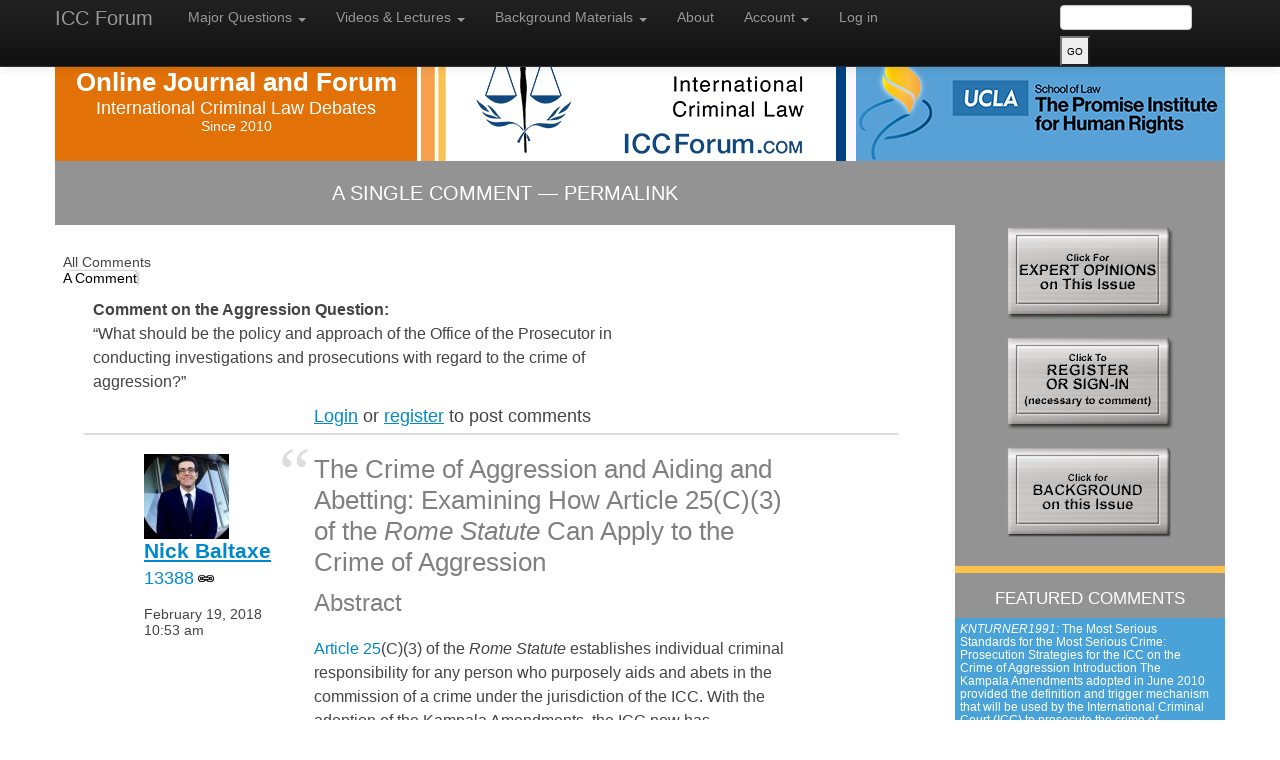

--- FILE ---
content_type: text/html; charset=utf-8
request_url: https://iccforum.com/forum/permalink/110/13388
body_size: 21193
content:
<!-- #bbinclude "/pages/entry.shtml" 
#TEMPLATE#		= 'secondary' 
-->
<!DOCTYPE html>
<!--[if lt IE 7 ]> <html lang="en" class="no-js ie6 lte7"> <![endif]-->
<!--[if IE 7 ]>    <html lang="en" class="no-js ie7 lte7"> <![endif]-->
<!--[if IE 8 ]>    <html lang="en" class="no-js ie8"> <![endif]-->
<!--[if IE 9 ]>    <html lang="en" class="no-js ie9"> <![endif]-->
<!--[if (gt IE 9)|!(IE)]><!--> <html lang="en" class="no-js"> <!--<![endif]-->
	<head data-fold="true">
<meta http-equiv="Content-Type" content="text/html; charset=utf-8" />
		<meta charset="utf-8" />
		<meta name="viewport"					content="width=device-width, initial-scale=1" />
		<meta http-equiv="X-UA-Compatible" 		content="IE=edge" />
		<title>
			A Single Comment — Permalink | International Criminal Court Forum		</title>
		<meta name="description"				content="Participate in a debate on key issues in International Criminal Law and help us shed some light on tough legal issues faced by the Prosecutor of the ICC. What you say here matters. The Prosecutor is listening." />
		<meta name="author"						content="Site Design and Maintenance by Pipsqueak Productions, LLC.  If you’re looking at the code, you must care.  So do we.  Pipsqueak.com" />
		<meta name="Copyright"					content="Copyright © 2010 – 2026, The International Criminal Court Forum. All Rights Reserved." />
		<meta name="DC.title"					content="The International Criminal Court Forum" />
		<meta name="DC.subject"					content="International Criminal Law Debates" />
		<meta name="DC.creator"					content="The International Criminal Court Forum" />
		<meta property="og:title" 				content="A Single Comment — Permalink | International Criminal Court Forum" />
		<meta property="og:site_name" 			content="The International Criminal Court Forum" />
		<meta property="og:description" 		content="Participate in a debate on key issues in International Criminal Law and help us shed some light on tough legal issues faced by the Prosecutor of the ICC. What you say here matters. The Prosecutor is listening." />
		<meta property="og:type" 				content="article" />
		<meta property="og:image"				content="https://iccforum.com/sites/all/themes/ucla/images/Logo-ICC_Forum-Metadata_Image-with_text-bgTrans-32-1200x627.png" />
		<meta name="twitter:site"				content="@iccforum — The International Criminal Court Forum" />
		<meta name="twitter:title"				content="A Single Comment — Permalink | International Criminal Court Forum" />
		<meta name="twitter:description"		content="Participate in a debate on key issues in International Criminal Law and help us shed some light on tough legal issues faced by the Prosecutor of the ICC. What you say here matters. The Prosecutor is listening." />
		<meta name="twitter:card"				content="summary_large_image" />
		<meta name="twitter:image"				content="https://iccforum.com/sites/all/themes/ucla/images/Logo-ICC_Forum-Metadata_Image-with_text-bgTrans-32-1200x627.png" />
<!-- Sitemap -->
		<link rel="sitemap" type="application/xml" title="Sitemap" href="/sitemap.xml" />
<!-- Favicon -->
		<link rel="shortcut icon" href="/favicon.ico" />
<!-- iPad -->
		<script type="text/javascript">
			var isiPad = navigator.userAgent.indexOf("iPad") != -1;
			if (isiPad) {
    				document.write("<link rel='stylesheet' type='text/css' href='/sites/all/themes/ucla/css/iPad.css' />");
			}
		</script>
				<meta http-equiv="Content-Type" content="text/html; charset=utf-8" />
<link rel="shortcut icon" href="/sites/default/files/ucla_favicon.png" type="image/x-icon" />
		<link type="text/css" rel="stylesheet" media="all" href="/modules/node/node.css?D" />
<link type="text/css" rel="stylesheet" media="all" href="/modules/system/defaults.css?D" />
<link type="text/css" rel="stylesheet" media="all" href="/modules/system/system.css?D" />
<link type="text/css" rel="stylesheet" media="all" href="/modules/system/system-menus.css?D" />
<link type="text/css" rel="stylesheet" media="all" href="/modules/user/user.css?D" />
<link type="text/css" rel="stylesheet" media="all" href="/sites/all/modules/logintoboggan/logintoboggan.css?D" />
<link type="text/css" rel="stylesheet" media="all" href="/modules/forum/forum.css?D" />
<link type="text/css" rel="stylesheet" media="all" href="/sites/all/modules/views/css/views.css?D" />
<link type="text/css" rel="stylesheet" media="all" href="/sites/all/themes/ucla/css/reset-fonts-grids.css?D" />
<link type="text/css" rel="stylesheet" media="all" href="/sites/all/themes/ucla/css/Pipsqueak_Button_System.css?D" />
<link type="text/css" rel="stylesheet" media="all" href="/sites/all/themes/ucla/css/styles_ucla.css?D" />
<link type="text/css" rel="stylesheet" media="handheld" href="/sites/all/themes/ucla/css/handheld.css?D" />
<link type="text/css" rel="stylesheet" media="print" href="/sites/all/themes/ucla/css/styles_ucla_print.css?D" />
		<script type="text/javascript" src="/sites/default/files/js/js_4768923a1673a2f7e587c1ca4ed7a13c.js"></script>
<script type="text/javascript">
<!--//--><![CDATA[//><!--
jQuery.extend(Drupal.settings, { "basePath": "/", "googleanalytics": { "trackOutbound": 1, "trackMailto": 1, "trackDownload": 1, "trackDownloadExtensions": "7z|aac|arc|arj|asf|asx|avi|bin|csv|doc(x|m)?|dot(x|m)?|exe|flv|gif|gz|gzip|hqx|jar|jpe?g|js|mp(2|3|4|e?g)|mov(ie)?|msi|msp|pdf|phps|png|ppt(x|m)?|pot(x|m)?|pps(x|m)?|ppam|sld(x|m)?|thmx|qtm?|ra(m|r)?|sea|sit|tar|tgz|torrent|txt|wav|wma|wmv|wpd|xls(x|m|b)?|xlt(x|m)|xlam|xml|z|zip" } });
//--><!]]>
</script>
<script type="text/javascript">
<!--//--><![CDATA[//><!--
(function(i,s,o,g,r,a,m){i["GoogleAnalyticsObject"]=r;i[r]=i[r]||function(){(i[r].q=i[r].q||[]).push(arguments)},i[r].l=1*new Date();a=s.createElement(o),m=s.getElementsByTagName(o)[0];a.async=1;a.src=g;m.parentNode.insertBefore(a,m)})(window,document,"script","/sites/default/files/googleanalytics/analytics.js?D","ga");ga("create", "UA-12374459-10", { "cookieDomain": "auto" });ga("send", "pageview");
//--><!]]>
</script>
		
	</head>
	<body class="not-front not-logged-in two-sidebars page-forum-permalink-110-13388 section-forum bootstrap columnRight relates_to_aggression">
		<!--[if lt IE 8]>
		    <p class="chromeframe">You are using an <strong>outdated</strong> unsupported browser. Please <a href="http://browsehappy.com/">upgrade your browser</a> or <a href="http://www.google.com/chromeframe/?redirect=true">activate Google Chrome Frame</a> to improve your experience.</p>
		<![endif]-->
				<div class="navbar navbar-inverse navbar-fixed-top">
			<div class="navbar-inner">
				<div class="container">
					<a class="btn btn-navbar" data-toggle="collapse" data-target=".nav-collapse">
						<span class="icon-bar">
						</span>
						<span class="icon-bar">
						</span>
						<span class="icon-bar">
						</span></a>
					<a class="brand" href="/home">
						ICC Forum</a>
					<div class="nav-collapse collapse">
						<ul class="nav">
							<li class="dropdown">
								<a href="#" class="dropdown-toggle" data-toggle="dropdown">
									Major <span class="visible-desktop"><br></span>Questions 
									<b class="caret">
									</b></a>
								<ul class="dropdown-menu">
									<li>
										<a href="/politics">
											Politics Issue</a>
									</li>
									<li>
										<a href="/israel-and-hamas">
											Israel and Hamas Issue</a>
									</li>
									<li>
										<a href="/decentralized-accountability">
											Decentralized Accountability Issue</a>
									</li>
									<li>
										<a href="/legal-traditions">
											Legal Traditions Issue</a>
									</li>
									<li>
										<a href="/cyberwar">
											Cyberwarfare Issue</a>
									</li>
									<li>
										<a href="/gravity">
											Gravity Issue</a>
									</li>
									<li>
										<a href="/sanctions">
											U.S. Sanctions Issue</a>
									</li>
									<li>
										<a href="/cyber-evidence">
											Cyber Evidence Issue</a>
									</li>
									<li>
										<a href="/completion">
											Completion Issue</a>
									</li>
									<li>
										<a href="/responsibility">
											Responsibility Issue</a>
									</li>
									<li>
										<a href="/anniversary">
											Anniversary Issue</a>
									</li>
									<li>
										<a href="/aggression">
											Aggression Issue</a>
									</li>
									<li>
										<a href="/performance">
											Performance Issue</a>
									</li>
									<li>
										<a href="/withdrawal">
											Withdrawal Issue</a>
									</li>
									<li>
										<a href="/sgbv">
											SGBV Issue</a>
									</li>
									<li>
										<a href="/outreach">
											Outreach Issue</a>
									</li>
									<li>
										<a href="/arrest">
											Arrest Issue</a>
									</li>
									<li>
										<a href="/africa">
											Africa Issue</a>
									</li>
									<li>
										<a href="/massrape">
											Mass Rape Issue</a>
									</li>
									<li>
										<a href="/reparations">
											Reparations Issue</a>
									</li>
									<li>
										<a href="/prevention">
											Prevention Issue</a>
									</li>
									<li>
										<a href="/forum/libya">
											Libya Discussion</a>
									</li>
									<li>
										<a href="/oversight">
											Oversight Issue</a>
									</li>
									<li>
										<a href="/darfur">
											Darfur Issue</a>
									</li>
									<li>
										<a href="/gaza">
											Gaza Jurisdiction Issue</a>
									</li>
								</ul>
							</li>
							<li class="dropdown">
								<a href="#" class="dropdown-toggle" data-toggle="dropdown">
									Videos &amp; <span class="visible-desktop"><br></span>Lectures 
									<b class="caret">
									</b></a>
								<ul class="dropdown-menu">
									<li>
										<a href="/forum/ask-former-prosecutor">
											Exit Interview by Luis Moreno-Ocampo</a>
									</li>
									<li class="divider">
									</li>
									<li>
										<a href="/forum/universality-lecture">
											Universality Lecture Video</a>
									</li>
									<li>
										<a href="/forum/peace-lecture">
											Peace Lecture Video</a>
									</li>
									<li>
										<a href="/forum/victims-lecture">
											Victims Lecture Video</a>
									</li>
									<li>
										<a href="/forum/arrest-lecture">
											Arrest Lecture Video</a>
									</li>
									<li>
										<a href="/forum/efficiency-lecture">
											Efficiency Lecture Video</a>
									</li>
									<li>
										<a href="/forum/deterrence-lecture">
											Deterrence Lecture Video</a>
									</li>
									<li>
										<a href="/forum/securitycouncil-lecture">
											Security Council Lecture Video</a>
									</li>
									<li>
										<a href="/forum/politics-lecture">
											Politics Lecture Video</a>
									</li>
								</ul>
							</li>
							<li class="dropdown">
								<a href="#" class="dropdown-toggle" data-toggle="dropdown">
									Background <span class="visible-desktop"><br></span>Materials 
									<b class="caret">
									</b></a>
								<ul class="dropdown-menu">
									<li>
										<a href="/rome-statute">
											The Rome Statute</a>
									</li>
									<li>
										<a href="/genocide-convention">
											The Genocide Convention</a>
									</li>
									<li class="divider">
									</li>
									<li>
										<a href="/background/politics">
											Background &mdash; Politics</a>
									</li>
									<li>
										<a href="/background/israel-and-hamas">
											Background &mdash; Israel and Hamas</a>
									</li>
									<li>
										<a href="/background/decentralized-accountability">
											Background &mdash; Decentralized Accountability</a>
									</li>
									<li>
										<a href="/background/legal-traditions">
											Background &mdash; Legal Traditions</a>
									</li>
									<li>
										<a href="/background/cyberwar">
											Background &mdash; Cyberwarfare</a>
									</li>
									<li>
										<a href="/background/gravity">
											Background &mdash; Gravity</a>
									</li>
									<li>
										<a href="/background/sanctions">
											Background &mdash; U.S. Sanctions</a>
									</li>
									<li>
										<a href="/background/cyber-evidence">
											Background &mdash; Cyber Evidence</a>
									</li>
									<li>
										<a href="/background/completion">
											Background &mdash; Completion</a>
									</li>
									<li>
										<a href="/background/responsibility">
											Background &mdash; Responsibility</a>
									</li>
									<li>
										<a href="/background/anniversary">
											Background &mdash; Anniversary</a>
									</li>									
									<li>
										<a href="/background/aggression">
											Background &mdash; Aggression</a>
									</li>
									<li>
										<a href="/background/performance">
											Background &mdash; Performance</a>
									</li>
									<li>
										<a href="/background/withdrawal">
											Background &mdash; Withdrawal</a>
									</li>
									<li>
										<a href="/background/sgbv">
											Background &mdash; SGBV</a>
									</li>
									<li>
										<a href="/background/outreach">
											Background &mdash; Outreach</a>
									</li>
									<li>
										<a href="/background/arrest">
											Background &mdash; Arrest</a>
									</li>
									<li>
										<a href="/background/lectures">
											Background &mdash; Exit Interview</a>
									</li>
									<li>
										<a href="/background/africa">
											Background &mdash; Africa</a>
									</li>
									<li>
										<a href="/background/massrape">
											Background &mdash; Mass Rape</a>
									</li>
									<li>
										<a href="/background/reparations">
											Background &mdash; Reparations</a>
									</li>
									<li>
										<a href="/background/prevention">
											Background &mdash; Prevention</a>
									</li>
									<li>
										<a href="/background/libya">
											Background &mdash; Libya</a>
									</li>
									<li>
										<a href="/background/oversight">
											Background &mdash; Oversight</a>
									</li>
									<li>
										<a href="/background/darfur">
											Background &mdash; Darfur</a>
									</li>
									<li>
										<a href="/background/gaza">
											Background &mdash; Gaza Jurisdiction</a>
									</li>
									<li>
										<a href="/background/lectures">
											Background &mdash; Lectures</a>
									</li>
								</ul>
							</li>
							<li>
								<a href="/about">
									About</a>
							</li>
							<li class="dropdown">
								<a href="#" class="dropdown-toggle" data-toggle="dropdown">
									
									Account
																<b class="caret">
									</b></a>
								<ul class="dropdown-menu">
									
									<li>
										<a href="/user">
											Log in</a>
									</li>
									<li>
										<a href="/user/register">
											Registration</a>
									</li>
																<li class="divider">
									</li>
									<li>
										<a href="/policies">
											Policies</a>
									</li>
									<li>
										<a href="/guidelines">
											Guidelines</a>
									</li>
								</ul>
							</li>
							
							<li>
								<a href="/user">
									Log in</a>
							</li>
											</ul>
						<div id="search-box" class="navbar-form pull-right">
							<form action="/forum/permalink/110/13388"  accept-charset="UTF-8" method="post" id="search-theme-form">
<div><div id="search" class="container-inline">
  <div class="form-item" id="edit-search-theme-form-1-wrapper">
 <label for="edit-search-theme-form-1">Search </label>
 <input type="text" maxlength="128" name="search_theme_form" id="edit-search-theme-form-1" size="15" value="" title="Enter the terms you wish to search for." class="form-text" />
</div>
<input type="submit" name="op" id="edit-submit" value="Go"  class="form-submit" />
<input type="hidden" name="form_build_id" id="form-PHGPVUHIZNGkRtc0Kyu0V5gQeVuV_hC18HYksm0TaGw" value="form-PHGPVUHIZNGkRtc0Kyu0V5gQeVuV_hC18HYksm0TaGw"  />
<input type="hidden" name="form_id" id="edit-search-theme-form" value="search_theme_form"  />
</div>

</div></form>
						</div>
<!-- /#search-box -->
					</div>
<!--/.nav-collapse -->
				</div>
<!-- /.container -->
			</div>		
<!-- /.navbar .navbar-inverse .navbar-fixed-top -->
		</div>
		<div id="mainContentHolder" class="container">
			<div id="pageHeader" data-fold="true">
				<div class="left">
					<header>
						<a class="home" href="/home">
							<h1>Online Journal and Forum</h1>
							<p>International Criminal Law Debates</p>
							<p class="since">Since 2010</p>
						</a>
					</header>
					<b class="twoStripes" role="presentation"></b>
				</div>
<!-- /.left -->
				<div class="middle">
					<a class="home" href="/home">
						<img src="/sites/all/themes/ucla/images/Topper_ICCForum_32_390x120.gif" alt="International Criminal Law ICCForum.com" width="390" height="120" /></a>
				</div>
<!-- /.middle -->
				<div class="right">
					<b class="oneStripe" role="presentation"></b>
					<a class="ucla external" href="/hrp">
						<img src="/sites/all/themes/ucla/images/Topper-UCLA_Promise_Institute-8@256-369x120.png" alt="UCLA School of Law — The Promise Institute" width="369" height="120" /></a>
				</div>
<!-- /.right -->
			</div>
<!-- /#pageHeader -->
			<div class="row">
								
					
							
						<div id="centerCol" class="span9">
																		<h1>
						A Single Comment — Permalink					</h1>
								
					<div class="wrapper">
													<div class="tabs"><ul class="tabs primary"><li><a href="/forum/aggression">All Comments</a></li>
<li class="active"><a class="active" href="">A Comment</a></li>
</ul></div>
<!-- /.tabs -->
												
							
							
													<div class="view view-Permalink-Comments-New-Style view-id-Permalink_Comments_New_Style view-display-id-page_8 comments-view view-dom-id-1">
        <div class="view-header">
      <p><strong>Comment on the Aggression Question:</strong> “What should be the policy and approach of the Office of the Prosecutor in conducting investigations and prosecutions with regard to the crime of aggression?”</p>    </div>
  
  
  
      <div class="view-content">
        <div class="views-row views-row-1 views-row-odd views-row-first views-row-last">
    <a id="comment-13388"></a>

							<div class="row">
								<div id="commentID-13388" class="clear-block comment">		
									<div class="span2">
										<div class="profile">
											<ul>
												<li class="avatar">
													<div class="picture">
  <a href="/user/23481" title="View profile."><img src="https://iccforum.com/sites/default/files/imagecache/user_image_default/avatars/picture-23481.jpg" alt="Nick Baltaxe&#039;s picture" title="View user profile." width="85" height="85" class="imagecache imagecache-user_image_default" /></a></div>
												</li>
	
																								  <li class="username">
													<a href="/user/23481">
													  Nick Baltaxe</a>
												  </li>
													
																								  <li class="permalink">
													<a href="/forum/permalink/110/13388" rel="nofollow">
													  13388</a>
												  </li>
													
													
												<li class="date">
													February 19, 2018												</li>
												<li class="time">
													10:53 am												</li>
											</ul>
										</div>
<!-- /profile -->
									</div>
<!-- /.span2 -->
									<div class="span5">
										<div class="text">
																									<div class="markedComment outline" id="Baltaxe20180212">
			<div class="teaser">
				<h2>
					The Crime of Aggression and Aiding and Abetting: Examining How Article 25(C)(3) of the 
					<cite>
						Rome Statute 
					</cite>
					Can Apply to the Crime of Aggression 
				</h2>
				<h3 class="noindent">
					Abstract 
				</h3>
				<p>
					<a href="/rome-statute#Article25">
						Article 25</a>(C)(3) of the 
					<cite>
						Rome Statute 
					</cite>
					establishes individual criminal responsibility for any person who purposely aids and abets in the commission of a crime under the jurisdiction of the 
					<abbr title="International Criminal Court">
						ICC</abbr>. With the adoption of the Kampala Amendments, the 
					<abbr title="International Criminal Court">
						ICC 
					</abbr>
					now has jurisdiction over the crime of aggression, which encompasses a new possible crime for certain uses of armed force. With the introduction of this crime, the 
					<abbr title="International Criminal Court">
						ICC 
					</abbr>
					now must decide to what extent it can prosecute certain groups or certain people for aiding and abetting in the context of crimes of aggression. This comment will examine some of the difficulties that may arise in this context. 
				</p>
				<h3 id="Baltaxe20180212_refSection1">
					<span class="marker">
						I. 
					</span>
					Introduction 
				</h3>
				<p>
					In 2010, at the Review Conference of the Rome Statute in Kampala, Uganda, amendments were added to the 
					<cite>
						<a href="/rome-statute">
							Rome Statute</a>
					</cite>
					giving it jurisdiction over crimes of aggression.<a class="fn" id="Baltaxe20180212_ref1" href="#Baltaxe20180212_fn1" title="Footnote 1" rel="#Baltaxe20180212_fn1">1</a>
					The crime of aggression, although limited to only state parties to the 
					<cite>
						Rome Statute</cite>, includes a wide range of actions that could constitute criminal liability, including military invasion, bombardment of territory, and blockades of ports or coasts.<a class="fn" id="Baltaxe20180212_ref2" href="#Baltaxe20180212_fn2" title="Footnote 2" rel="#Baltaxe20180212_fn2">2</a>
				</p>
				<p>
					With the implementation of the Kampala Amendments and the court&rsquo;s newfound jurisdiction over crimes of aggression, the 
					<cite>
						<a href="/rome-statute">
							Rome Statute</a></cite>&rsquo;s individual criminal responsibility section will come back into discussion.<a class="fn" id="Baltaxe20180212_ref3" href="#Baltaxe20180212_fn3" title="Footnote 3" rel="#Baltaxe20180212_fn3">3</a>
					With the implementation of a new crime, the 
					<abbr title="International Criminal Court">
						ICC 
					</abbr>
					will be expected to decide to what extent individuals can be prosecuted for aiding and abetting a crime of aggression. This will raise difficulties for the court, as the wide range of activities that are included under the crime of aggression leads to questions of criminal responsibility on numerous levels. 
				</p>
				<p>
					In this comment, I will examine how the 
					<cite>
						<a href="/rome-statute">
							Rome Statute</a></cite>&rsquo;s article on individual criminal responsibility, specifically its article on aiding and abetting crimes, and the introduction of the crime of aggression will interact. In 
					<a class="contentsRef" href="#Baltaxe20180212_refSection2">
						Part II</a>
					of the comment, I will look at the history of aiding and abetting in the international criminal context, discussing how both the 
					<abbr title="International Criminal Court">
						ICC 
					</abbr>
					and other international tribunals have decided to apply the standard in the past. In 
					<a class="contentsRef" href="#Baltaxe20180212_refSection3">
						Part III,</a>
					I will look forward at some of the difficulties that I believe will arise in the future in regards to criminal responsibility from aiding and abetting as the 
					<abbr title="International Criminal Court">
						ICC 
					</abbr>
					begins to prosecute the crime of aggression. In 
					<a class="contentsRef" href="#Baltaxe20180212_refSection4">
						Part IV,</a>
					I will argue that, in order for the 
					<abbr title="International Criminal Court">
						ICC 
					</abbr>
					to avoid as many of these issues as possible, they should keep their use of individual criminal responsibility in the context of aiding and abetting as limited as possible. 
				</p>
			</div>
<!-- /.teaser -->
			<div class="panel">
				<div class="button-glass opener hide">
					<a class="top medium">
						<span>
							Expand</span></a>
				</div>
<!-- /.button-glass -->
				<div class="panelContent">
					<h3 id="Baltaxe20180212_refSection2">
						<span class="marker">
							II. 
						</span>
						Aiding and Abetting history 
					</h3>
					<p>
						In order to understand the issues that would arise when attempting to convict certain individuals for aiding and abetting a crime of aggression, we must first examine the history in convicting individuals for aiding and abetting in other international criminal contexts. Because the 
						<abbr title="International Criminal Court">
							ICC 
						</abbr>
						has yet to decide many of the considerations behind aiding and abetting, looking at how other courts treat it may help predict how the 
						<abbr title="International Criminal Court">
							ICC 
						</abbr>
						will act if these issues arise. 
					</p>
					<h4>
						<span class="marker">
							A. 
						</span>
						The International Tribunals 
					</h4>
					<p>
						The 
						<abbr title="International Criminal Tribunal for the former Yugoslavia">
							ICTY 
						</abbr>
						(and the 
						<abbr title="International Criminal Tribunal for Rwanda">
							ICTR</abbr>, which has identical language in its provisions) first dealt with the concept of aiding and abetting. Its own statute&rsquo;s Article 7(1) states: 
					</p>
					<blockquote>
						<p>
							A person who planned, instigated, ordered, committed or otherwise aided and abetted in the planning, preparation or execution of a crime referred to in Articles 2 to 5 of the present Statute, shall be individually responsible for the crime.<a class="fn" id="Baltaxe20180212_ref4" href="#Baltaxe20180212_fn4" title="Footnote 4" rel="#Baltaxe20180212_fn4">4</a>
						</p>
					</blockquote>
					<p class="noindent">
						The 
						<abbr title="International Criminal Tribunal for the former Yugoslavia">
							ICTY 
						</abbr>
						has taken this standard and compared it to international customary law in order to decide on both the 
						<dfn title="guilty mind">
							mens rea 
						</dfn>
						and the 
						<dfn title="guilty act">
							actus reus 
						</dfn>
						of aiding and abetting in this context. The 
						<abbr title="International Criminal Tribunal for the former Yugoslavia">
							ICTY 
						</abbr>
						looks at aiding and abetting as accessorial liability, which means there must be a principal perpetrator who carries out the crime and has the sufficient 
						<dfn title="guilty act">
							actus reus 
						</dfn>
						and 
						<dfn title="guilty mind">
							mens rea</dfn>.<a class="fn" id="Baltaxe20180212_ref5" href="#Baltaxe20180212_fn5" title="Footnote 5" rel="#Baltaxe20180212_fn5">5</a>
					</p>
					<p>
						The 
						<dfn title="guilty act">
							actus reus 
						</dfn>
						of aiding and abetting was established throughout case law during the time of the 
						<abbr title="International Criminal Tribunal for the former Yugoslavia">
							ICTY</abbr>. The 
						<abbr title="International Criminal Tribunal for the former Yugoslavia">
							ICTY 
						</abbr>
						initially fleshed out the 
						<dfn title="guilty act">
							actus reus 
						</dfn>
						requirements in its 
						<cite>
							Furund&#382;ija 
						</cite>
						Trial Judgement and continued to apply it throughout future cases.<a class="fn" id="Baltaxe20180212_ref6" href="#Baltaxe20180212_fn6" title="Footnote 6" rel="#Baltaxe20180212_fn6">6</a>
						The main tenet of the 
						<dfn title="guilty act">
							actus reus 
						</dfn>
						is drawn from international law and states that aiding and abetting can consist of practical assistance, encouragement, or moral support to the principal provided that there is 
						<em>
							substantial effect 
						</em>
						on the commission of the crime,<a class="fn" id="Baltaxe20180212_ref7" href="#Baltaxe20180212_fn7" title="Footnote 7" rel="#Baltaxe20180212_fn7">7</a>
						although the assistance does not need to be criminal itself.<a class="fn" id="Baltaxe20180212_ref8" href="#Baltaxe20180212_fn8" title="Footnote 8" rel="#Baltaxe20180212_fn8">8</a>
						The accused can aid or abet through active conduct or through omission, as seen in the 
						<cite>
							Bla&scaron;ki&#263; 
						</cite>
						appeal, as long as the substantial effect still occurs.<a class="fn" id="Baltaxe20180212_ref9" href="#Baltaxe20180212_fn9" title="Footnote 9" rel="#Baltaxe20180212_fn9">9</a>
						The aider and abettor does not need to be present at the crime.<a class="fn" id="Baltaxe20180212_ref10" href="#Baltaxe20180212_fn10" title="Footnote 10" rel="#Baltaxe20180212_fn10">10</a>
						To find proof of substantial effect, the court can look at the cumulative effect of the acts,<a class="fn" id="Baltaxe20180212_ref11" href="#Baltaxe20180212_fn11" title="Footnote 11" rel="#Baltaxe20180212_fn11">11</a>
						but does not need to find proof of but-for causation between the aider and abettor and the commission of the crime.<a class="fn" id="Baltaxe20180212_ref12" href="#Baltaxe20180212_fn12" title="Footnote 12" rel="#Baltaxe20180212_fn12">12</a>
						This assistance can occur before, during, or even after the crime was committed.<a class="fn" id="Baltaxe20180212_ref13" href="#Baltaxe20180212_fn13" title="Footnote 13" rel="#Baltaxe20180212_fn13">13</a>
						The 
						<abbr title="International Criminal Tribunal for the former Yugoslavia">
							ICTY 
						</abbr>
						is still at odds over whether or not the contribution needs to be &ldquo;specifically directed&rdquo; to the commission of the crime.<a class="fn" id="Baltaxe20180212_ref14" href="#Baltaxe20180212_fn14" title="Footnote 14" rel="#Baltaxe20180212_fn14">14</a>
					</p>
					<p>
						The 
						<abbr title="International Criminal Tribunal for the former Yugoslavia">
							ICTY 
						</abbr>
						has found that for the 
						<dfn title="guilty mind">
							mens rea 
						</dfn>
						requirement to be satisfied, the aider and abettor must know that his conduct will assist the commission of the specific crime and is also aware of the essential elements of the crime.<a class="fn" id="Baltaxe20180212_ref15" href="#Baltaxe20180212_fn15" title="Footnote 15" rel="#Baltaxe20180212_fn15">15</a>
						The aider and abettor need not share the same 
						<dfn title="guilty mind">
							mens rea 
						</dfn>
						as the principal or even be sure that the crime will ultimately be committed.<a class="fn" id="Baltaxe20180212_ref16" href="#Baltaxe20180212_fn16" title="Footnote 16" rel="#Baltaxe20180212_fn16">16</a>
					</p>
					<h4>
						<span class="marker">
							B. 
						</span>
						The 
						<abbr title="International Criminal Court">
							ICC 
						</abbr>
						and Article 25(C)(3) 
					</h4>
					<p>
						The 
						<cite>
							Rome Statute 
						</cite>
						lays out its standard for individual criminal responsibility in 
						<a href="/rome-statute#Article25">
							Article 25</a>. Article 25(C)(3), in particular, lays out the standard for criminal responsibility for aiding and abetting in the commission of a crime.<a class="fn" id="Baltaxe20180212_ref17" href="#Baltaxe20180212_fn17" title="Footnote 17" rel="#Baltaxe20180212_fn17">17</a>
						It says that a person shall be criminally responsible and liable for punishment if that person: 
					</p>
					<blockquote>
						<p>
							For the purpose of facilitating the commission of such a crime, aids, abets, or otherwise assists in its commission or its attempted commission, including providing the means for its commission.<a class="fn" id="Baltaxe20180212_ref18" href="#Baltaxe20180212_fn18" title="Footnote 18" rel="#Baltaxe20180212_fn18">18</a>
						</p>
					</blockquote>
					<p>
						The 
						<abbr title="International Criminal Court">
							ICC 
						</abbr>
						has not established a hardline stance for its aiding and abetting 
						<dfn title="guilty act">
							actus reus 
						</dfn>
						requirement because it has yet to try any aiding and abetting cases.<a class="fn" id="Baltaxe20180212_ref19" href="#Baltaxe20180212_fn19" title="Footnote 19" rel="#Baltaxe20180212_fn19">19</a>
						This means that the 
						<abbr title="International Criminal Court">
							ICC 
						</abbr>
						will have power to make it extremely easy or extremely difficult to attach criminal responsibility to someone who assists the principal in the commission of a crime. There is some guidance, however, as its decision in the 
						<cite>
							Lubanga 
						</cite>
						trial in 2012, although not actually a trial over aiding and abetting, implies that they will also attach a &ldquo;substantial effect&rdquo; requirement to the 
						<dfn title="guilty act">
							actus reus 
						</dfn>
						of aiding and abetting.<a class="fn" id="Baltaxe20180212_ref20" href="#Baltaxe20180212_fn20" title="Footnote 20" rel="#Baltaxe20180212_fn20">20</a>
						I will argue later in this comment that the 
						<abbr title="International Criminal Court">
							ICC 
						</abbr>
						should make its definitions as narrow as possible in order to avoid convicting as many people as possible. 
					</p>
					<p>
						The 
						<abbr title="International Criminal Court">
							ICC 
						</abbr>
						has also not established its hardline stance for the 
						<dfn title="guilty mind">
							mens rea 
						</dfn>
						requirement, but there is language in the statute that shows that this requirement will be higher than what is required in the 
						<abbr title="International Criminal Tribunal for the former Yugoslavia">
							ICTY</abbr>.<a class="fn" id="Baltaxe20180212_ref21" href="#Baltaxe20180212_fn21" title="Footnote 21" rel="#Baltaxe20180212_fn21">21</a>
						However, issues are raised later on in the 
						<cite>
							Rome Statute</cite>, when in 
						<a href="/rome-statute#Article30">
							Article 30,</a>
						the 
						<cite>
							Rome Statute 
						</cite>
						explicitly states that a person shall be criminally liable if the material elements are committed with intent and knowledge.<a class="fn" id="Baltaxe20180212_ref22" href="#Baltaxe20180212_fn22" title="Footnote 22" rel="#Baltaxe20180212_fn22">22</a>
						This would suggest a less strict 
						<dfn title="guilty mind">
							mens rea 
						</dfn>
						than is suggested in 
						<a href="/rome-statute#Article25">
							Article 25</a>(C)(3). 
					</p>
					<h3 id="Baltaxe20180212_refSection3">
						<span class="marker">
							III. 
						</span>
						Issues with Aiding and Abetting 
					</h3>
					<p>
						It can only be assumed that the 
						<abbr title="International Criminal Court">
							ICC 
						</abbr>
						will begin to hear more cases involving aiding and abetting in the future, especially with the introduction of crimes of aggression, which opens up the floodgates for more and more litigation with its wide range of activities that would be considered illegal. The 
						<abbr title="International Criminal Court">
							ICC 
						</abbr>
						will, in these scenarios, face issues that would allow it to define how narrowly it would like to define aiding and abetting. 
					</p>
					<h4>
						<span class="marker">
							A. 
						</span>
						Dealing with the 
						<dfn title="guilty act">
							Actus Reus 
						</dfn>
						and 
						<dfn title="guilty mind">
							Mens Rea 
						</dfn>
						requirement 
					</h4>
					<p>
						The 
						<abbr title="International Criminal Court">
							ICC</abbr>&rsquo;s first major issue will be defining its own standard for the 
						<dfn title="guilty act">
							actus reus 
						</dfn>
						and 
						<dfn title="guilty mind">
							mens rea 
						</dfn>
						for aiding and abetting. Although it may be difficult to figure out exactly where issues may arise when figuring this out, we can look at the textual language and use hypotheticals to see where there may be difficulty. 
					</p>
					<p>
						As addressed above, the 
						<abbr title="International Criminal Court">
							ICC 
						</abbr>
						has yet to create any stance towards the 
						<dfn title="guilty act">
							actus reus 
						</dfn>
						of its crimes. This means that the 
						<abbr title="International Criminal Court">
							ICC 
						</abbr>
						must address everything that the 
						<abbr title="International Criminal Tribunal for the former Yugoslavia">
							ICTY 
						</abbr>
						has already decided to address above. Similar to the 
						<abbr title="International Criminal Tribunal for the former Yugoslavia">
							ICTY</abbr>, there is no textual indication on whether or not there needs to be a &ldquo;substantial effect&rdquo; on the commission of the crime,<a class="fn" id="Baltaxe20180212_ref23" href="#Baltaxe20180212_fn23" title="Footnote 23" rel="#Baltaxe20180212_fn23">23</a>
						so the 
						<abbr title="International Criminal Court">
							ICC 
						</abbr>
						could decide to include that as an element of its 
						<dfn title="guilty act">
							actus reus</dfn>. It will have to also wrestle with other questions that the 
						<abbr title="International Criminal Tribunal for the former Yugoslavia">
							ICTY 
						</abbr>
						has already dealt with, including whether or not you can aid and abet through omission, if you can aid and abet in an 
						<dfn title="after the fact; retroactive">
							ex post facto 
						</dfn>
						manner, and whether or not there the assistance needs to be &ldquo;specifically directed&rdquo; towards the commission of the crime. 
					</p>
					<p>
						Although it seems easier for the court to decide on its 
						<dfn title="guilty mind">
							mens rea 
						</dfn>
						requirement due to the text of the statute, there are still arguments to be made that the 
						<abbr title="International Criminal Court">
							ICC 
						</abbr>
						can go away from pure textual interpretation and institute a similar 
						<dfn title="guilty mind">
							mens rea 
						</dfn>
						to that of the 
						<abbr title="International Criminal Tribunal for the former Yugoslavia">
							ICTY</abbr>. Although the 
						<cite>
							<a href="/media/background/darfur/1969-05-23_Vienna_Convention_on_the_Law_of_Treaties.pdf">
								Vienna Convention on the Law of Treaties</a>
						</cite>
						(<abbr title="Vienna Convention on the Law of Treaties">VCLT</abbr>) establishes textual interpretation as the main mode of interpreting a treaty, it is not the only means.<a class="fn" id="Baltaxe20180212_ref24" href="#Baltaxe20180212_fn24" title="Footnote 24" rel="#Baltaxe20180212_fn24">24</a>
						The 
						<abbr title="International Criminal Court">
							ICC</abbr>, for example, could instead decide to look at custom as its means to interpret the treaty, and since other international courts have decided on a lower, knowledge-based 
						<dfn title="guilty mind">
							mens rea</dfn>, the 
						<abbr title="International Criminal Court">
							ICC 
						</abbr>
						could consider that custom and apply it.<a class="fn" id="Baltaxe20180212_ref25" href="#Baltaxe20180212_fn25" title="Footnote 25" rel="#Baltaxe20180212_fn25">25</a>
						It could also look to other sources of law, including domestic law, and apply those standards, which would vary depending on which state they looked at.<a class="fn" id="Baltaxe20180212_ref26" href="#Baltaxe20180212_fn26" title="Footnote 26" rel="#Baltaxe20180212_fn26">26</a>
						If they decide to stick to a textualist interpretation, they still can decide on a softer 
						<dfn title="guilty mind">
							mens rea</dfn>, since a later article describes the necessary 
						<dfn title="guilty mind">
							mens rea 
						</dfn>
						for any of the crimes mentioned in the 
						<cite>
							<a href="/rome-statute">
								Rome Statute</a>
						</cite>
						as knowledge.<a class="fn" id="Baltaxe20180212_ref27" href="#Baltaxe20180212_fn27" title="Footnote 27" rel="#Baltaxe20180212_fn27">27</a>
					</p>
					<h4>
						<span class="marker">
							B. 
						</span>
						Addressing the &ldquo;Vertical&rdquo; and &ldquo;Horizontal&rdquo; Reach 
					</h4>
					<p>
						Looking at the language of the Kampala Amendments, it is clear that the crime of aggression is a relatively open ended crime and many acts could constitute a violation.<a class="fn" id="Baltaxe20180212_ref28" href="#Baltaxe20180212_fn28" title="Footnote 28" rel="#Baltaxe20180212_fn28">28</a>
						For example, according to the text, any &ldquo;bombardment&rdquo; of a state by another state would constitute a crime of aggression.<a class="fn" id="Baltaxe20180212_ref29" href="#Baltaxe20180212_fn29" title="Footnote 29" rel="#Baltaxe20180212_fn29">29</a>
						In a possible hypothetical, State A decides to launch missiles and send ground troops into State B, a neighboring state, although State A claims the act is out of self-defense. If the 
						<abbr title="International Criminal Court">
							ICC 
						</abbr>
						were to accept jurisdiction and listen to a complaint from State B, they could decide that State A&rsquo;s actions were not out of self-defense. If they decide, at this point, to bring forward indictments on individuals for crimes of aggression, they would have to figure out how far they want the criminal liability to stretch. 
					</p>
					<p>
						In what I would consider &ldquo;vertical&rdquo; criminal liability, the court would have to decide if it would want to extend liability &ldquo;downwards&rdquo; into lower level officials. For example, in the above scenario, it seems obvious that any general would be individually liable for a crime of aggression, especially with proof that they ordered troops to take illegal actions (assuming they would be liable under 
						<a href="/rome-statute#Article25">
							Article 25</a>(B)(3) of the 
						<cite>
							Rome Statute</cite>).<a class="fn" id="Baltaxe20180212_ref30" href="#Baltaxe20180212_fn30" title="Footnote 30" rel="#Baltaxe20180212_fn30">30</a>
						However, could the 
						<abbr title="International Criminal Court">
							ICC 
						</abbr>
						also indict, and convict, common soldiers for a crime of aggression? If they were given orders, it may seem unlikely, but the court could find that they acted with the necessary 
						<dfn title="guilty act">
							actus reus 
						</dfn>
						and 
						<dfn title="guilty mind">
							mens rea</dfn>, especially if those requirements are relatively lax. 
					</p>
					<p>
						One also has to ask how far the court will extend liability &ldquo;horizontally.&rdquo; For example, it seems obvious that the leader of State A could be individually liable for sending his troops into State B, even if he claimed it was self-defense. However, what if the leader of State A went through the necessary procedures to actually call it a war, including getting approval from whatever body they needed to domestically, like a Parliament? Could you indict those members for approving a war that was only under the guise of self-defense? If the 
						<dfn title="guilty mind">
							mens rea 
						</dfn>
						requirement is lax, there could be a real argument to be made that these members could be indicted. 
					</p>
					<p>
						It can stretch &ldquo;horizontally&rdquo; even further, from state to state. For example, what if State C sold arms and missiles to State A, who has a reputation internationally for using force in illegal ways, and State A used those arms and missiles in attacking State B? Could State A and individuals in its government be indicted for crimes of aggression? If the 
						<dfn title="guilty mind">
							mens rea 
						</dfn>
						requirement is lax enough, there is a possibility that these types of situations could lead to indictments, especially considering that other international courts have already attached liability to the sale of weapons.<a class="fn" id="Baltaxe20180212_ref31" href="#Baltaxe20180212_fn31" title="Footnote 31" rel="#Baltaxe20180212_fn31">31</a>
					</p>
					<h3 id="Baltaxe20180212_refSection4">
						<span class="marker">
							IV. 
						</span>
						How Should the 
						<abbr title="International Criminal Court">
							ICC 
						</abbr>
						Approach this Issue? 
					</h3>
					<p>
						With a list of roadblocks set forth, the 
						<abbr title="International Criminal Court">
							ICC 
						</abbr>
						will have to decide how to set its 
						<dfn title="guilty act">
							actus reus 
						</dfn>
						and 
						<dfn title="guilty mind">
							mens rea</dfn>. I argue here that it would be in the 
						<abbr title="International Criminal Court">
							ICC</abbr>&rsquo;s best interest to avoid many of the above issues and set a strict standard on both the 
						<dfn title="guilty act">
							actus reus 
						</dfn>
						and the 
						<dfn title="guilty mind">
							mens rea 
						</dfn>
						of aiding and abetting. By setting a strict standard, the 
						<abbr title="International Criminal Court">
							ICC 
						</abbr>
						can avoid over-extending its jurisdiction for a crime that is already highly politicized and may cause significant backlash against the 
						<abbr title="International Criminal Court">
							ICC</abbr>. 
					</p>
					<h4>
						<span class="marker">
							A. 
						</span>
						Setting a Strict Standard for the 
						<dfn title="guilty act">
							Actus Reus 
						</dfn>
						and the 
						<dfn title="guilty mind">
							Mens Rea 
						</dfn>
					</h4>
					<p>
						Many of the issues of &ldquo;horizontal&rdquo; and &ldquo;vertical&rdquo; liability that I described above can easily be avoided if the 
						<abbr title="International Criminal Court">
							ICC 
						</abbr>
						establishes stricter standards for aiding and abetting liability. When deciding the 
						<dfn title="guilty act">
							actus reus</dfn>, the 
						<abbr title="International Criminal Court">
							ICC 
						</abbr>
						would best be suited to follow the 
						<abbr title="International Criminal Tribunal for the former Yugoslavia">
							ICTY</abbr>&rsquo;s direction and set a &ldquo;substantial effect&rdquo; requirement. Although it may be difficult due to a lack of direct textual support, the 
						<abbr title="International Criminal Court">
							ICC 
						</abbr>
						can look at international custom to show a basis for the &ldquo;substantial effect&rdquo; requirement.<a class="fn" id="Baltaxe20180212_ref32" href="#Baltaxe20180212_fn32" title="Footnote 32" rel="#Baltaxe20180212_fn32">32</a>
						It would also be prudent to set the &ldquo;specific direction&rdquo; requirement that the 
						<abbr title="International Criminal Tribunal for the former Yugoslavia">
							ICTY 
						</abbr>
						is still debating, as it would add another level. Once it establishes these two standards, the 
						<abbr title="International Criminal Court">
							ICC 
						</abbr>
						can either follow the 
						<abbr title="International Criminal Tribunal for the former Yugoslavia">
							ICTY 
						</abbr>
						on the other questions or continue to strengthen the standard. Setting the 
						<dfn title="guilty act">
							actus reus 
						</dfn>
						in this way does not make it impossible for the 
						<abbr title="International Criminal Court">
							ICC 
						</abbr>
						to attach liability to people who legitimately aid and abet in the commission of a crime of aggression, but it does ensure that there will not be an overreach by the 
						<abbr title="International Criminal Court">
							ICC</abbr>. 
					</p>
					<p>
						The 
						<abbr title="International Criminal Court">
							ICC 
						</abbr>
						can truly limit its reach by establishing a &ldquo;purpose&rdquo; 
						<dfn title="guilty mind">
							mens rea</dfn>, going against the 
						<abbr title="International Criminal Tribunal for the former Yugoslavia">
							ICTY 
						</abbr>
						and creating a stricter necessary element for liability. There should be no issue with the 
						<abbr title="International Criminal Court">
							ICC 
						</abbr>
						going this route, as there is textual support and the 
						<abbr title="Vienna Convention on the Law of Treaties">
							VCLT 
						</abbr>
						gives preference to textual interpretation, as discussed above.<a class="fn" id="Baltaxe20180212_ref33" href="#Baltaxe20180212_fn33" title="Footnote 33" rel="#Baltaxe20180212_fn33">33</a>
						There might be difficulty when also looking at 
						<a href="/rome-statute#Article30">
							Article 30</a>
						of the 
						<cite>
							Rome Statute</cite>, which describes a &ldquo;knowledge&rdquo; standard for the 
						<dfn title="guilty mind">
							mens rea</dfn>.<a class="fn" id="Baltaxe20180212_ref34" href="#Baltaxe20180212_fn34" title="Footnote 34" rel="#Baltaxe20180212_fn34">34</a>
						There are arguments made that the higher 
						<dfn title="guilty act">
							actus reus 
						</dfn>
						standard should be balanced with a lower 
						<dfn title="guilty mind">
							mens rea 
						</dfn>
						standard because not only do some 
						<abbr title="Model Penal Code">
							MPC 
						</abbr>
						jurisdictions do it that way, but also that raising the 
						<dfn title="guilty mind">
							mens rea 
						</dfn>
						will essentially defeat the purpose of the statute.<a class="fn" id="Baltaxe20180212_ref35" href="#Baltaxe20180212_fn35" title="Footnote 35" rel="#Baltaxe20180212_fn35">35</a>
						However, it would still be in the best interest of the 
						<abbr title="International Criminal Court">
							ICC 
						</abbr>
						to limit its jurisdiction over these types of claims and adopt a stricter 
						<dfn title="guilty mind">
							mens rea 
						</dfn>
						requirement. 
					</p>
					<p>
						Looking at the hypotheticals described above, instituting stricter 
						<dfn title="guilty mind">
							mens reas 
						</dfn>
						would eliminate many of the more confusing, and possibly more criticism worthy, scenarios. For example, adopting a stricter 
						<dfn title="guilty mind">
							mens rea 
						</dfn>
						would almost entirely eliminate scenarios in which states could be liable for the sale of goods or arms to another state. In the example stated above, State C could only be liable if it purposely sold arms to State A for their use in the crime of aggression. This would make it much less likely for State C or its actors to be considered criminally liable. Other tough scenarios, like deciding whether not to hold foot-soldiers liable, would also be limited, since most foot-soldiers act according to orders, and it would be difficult to find them criminally liable if they had to have the express purpose of assisting in a crime of aggression. 
					</p>
					<h4>
						<span class="marker">
							B. 
						</span>
						The Pros and Cons to a Limited Approach 
					</h4>
					<p>
						Adopting a higher standard for the 
						<dfn title="guilty act">
							actus reus 
						</dfn>
						and 
						<dfn title="guilty mind">
							mens rea 
						</dfn>
						for aiding and abetting a crime of aggression would have benefits for the 
						<abbr title="International Criminal Court">
							ICC</abbr>. The 
						<abbr title="International Criminal Court">
							ICC</abbr>, in its quest to establish itself as a legitimate international organization, needs to ensure that the international community at large thinks positively of it. Ensuring that it has a positive reputation in the community will allow the 
						<abbr title="International Criminal Court">
							ICC 
						</abbr>
						to actually function and fulfill its duties much easier. 
					</p>
					<p>
						It would be in the 
						<abbr title="International Criminal Court">
							ICC</abbr>&rsquo;s best interest to have as many people ratify the 
						<cite>
							<a href="/rome-statute">
								Rome Statute</a>
						</cite>
						as possible. Doing this would allow them to increase their jurisdictional reach which, although I argue later that applying their jurisdiction too extensively would not be positive for the court, enjoying increased jurisdiction and using that power to indict legitimate war criminals would add a lot of international legitimacy to the court. 
					</p>
					<p>
						However, smaller, less powerful states would be more likely to ratify the 
						<cite>
							<a href="/rome-statute">
								Rome Statute</a>
						</cite>
						and accept the legitimacy of the 
						<abbr title="International Criminal Court">
							ICC 
						</abbr>
						if they knew they could not be held liable for aiding and abetting crimes of aggression. Many of the smaller states have an issue with how the 
						<abbr title="International Criminal Court">
							ICC 
						</abbr>
						has thus far exercised its jurisdiction, with many African states threatening to withdraw from the 
						<cite>
							Rome Statute</cite>.<a class="fn" id="Baltaxe20180212_ref36" href="#Baltaxe20180212_fn36" title="Footnote 36" rel="#Baltaxe20180212_fn36">36</a>
						Many of these states believe that the 
						<abbr title="International Criminal Court">
							ICC 
						</abbr>
						is simply a &ldquo;tool for global power politics,&rdquo;<a class="fn" id="Baltaxe20180212_ref37" href="#Baltaxe20180212_fn37" title="Footnote 37" rel="#Baltaxe20180212_fn37">37</a>
						and the 
						<abbr title="International Criminal Court">
							ICC 
						</abbr>
						extending its jurisdiction for crimes of aggression wider than already established would just confirm this to them. Instead, the 
						<abbr title="International Criminal Court">
							ICC 
						</abbr>
						should confirm that it is not just an extension of Western power and not extend the reach of a highly-politicized crime much further than necessary. 
					</p>
					<p>
						Having smaller states ratify the 
						<cite>
							<a href="/rome-statute">
								Rome Statute</a>
						</cite>
						is important, but having the big, powerful states like the United States and China ratify the 
						<cite>
							Rome Statute 
						</cite>
						could go a long way in giving the 
						<abbr title="International Criminal Court">
							ICC 
						</abbr>
						legitimacy as well. Although it may seem very unlikely that the United States<a class="fn" id="Baltaxe20180212_ref38" href="#Baltaxe20180212_fn38" title="Footnote 38" rel="#Baltaxe20180212_fn38">38</a>
						or China<a class="fn" id="Baltaxe20180212_ref39" href="#Baltaxe20180212_fn39" title="Footnote 39" rel="#Baltaxe20180212_fn39">39</a>
						would ever sign the 
						<cite>
							Rome Statute 
						</cite>
						as it stands, extending aiding and abetting liability further than it already stands would push the United States and China even further. Adopting a soft requirement would disrupt legitimate arms trade. The United States has already expressed its distaste in the politicized nature of the crime, and extending aiding and abetting liability could legitimately spell the end of humanitarian intervention.<a class="fn" id="Baltaxe20180212_ref40" href="#Baltaxe20180212_fn40" title="Footnote 40" rel="#Baltaxe20180212_fn40">40</a>
						If the goal of the 
						<abbr title="International Criminal Court">
							ICC 
						</abbr>
						is to gain legitimacy, part of its future plan must involve getting these states to sign on. Many of these states already have an issue with the language of the statute, and extending liability further will damage the 
						<abbr title="International Criminal Court">
							ICC</abbr>&rsquo;s efforts. 
					</p>
					<p>
						There are, of course, arguments to be made that fall in favor of creating a standard for aiding and abetting that is more similar to the 
						<abbr title="International Criminal Tribunal for the former Yugoslavia">
							ICTY</abbr>&rsquo;s softer standard. A soft standard, many will argue, will actively deter the aiding and abetting of crimes of aggression. Especially in the 
						<abbr title="International Criminal Court">
							ICC</abbr>, meant to be a court of last resort for serious crimes, extending liability may mean that some individuals second guess their actions if they know they could be liable. This is a sound argument, but one that is outweighed by the possible harm that can be done to the future of the court if a stringent aiding and abetting standard is not adopted. 
					</p>
					<p>
						Again, the 
						<abbr title="International Criminal Court">
							ICC 
						</abbr>
						must be sure not to overstep its powers in adjudicating the crime of aggression, especially when attaching aiding and abetting liability. As shown in the 
						<abbr title="International Criminal Tribunal for the former Yugoslavia">
							ICTY</abbr>, there will be aiding and abetting charges to go through, especially knowing that the statutory language of the crime of aggression is broad. Being that this, as described by Jamison S. Borek, is &ldquo;fundamentally a crime of States, as to which the Security Council would have to play a central role,&rdquo;<a class="fn" id="Baltaxe20180212_ref41" href="#Baltaxe20180212_fn41" title="Footnote 41" rel="#Baltaxe20180212_fn41">41</a>
						it would be prudent for the 
						<abbr title="International Criminal Court">
							ICC 
						</abbr>
						to adopt a more stringent standard as to not push this inherently political crime too far. Pushing it too far would only push states that already feel as though the 
						<abbr title="International Criminal Court">
							ICC 
						</abbr>
						is just an organization meant to extend global power politics even further away from the 
						<abbr title="International Criminal Court">
							ICC</abbr>. If the 
						<abbr title="International Criminal Court">
							ICC 
						</abbr>
						plans on continuing its quest for legitimacy in the international sphere, a good first step would be making sure not to alienate states that have already signed on to the 
						<cite>
							Rome Statute</cite>. Adopting a stricter standard will also leave more room for the United States and other power states to join, who may have issues with how far the extension can push into activities like wars of liberation and humanitarian intervention efforts. 
					</p>
					<h3 id="Baltaxe20180212_refSection5">
						<span class="marker">
							V. 
						</span>
						Conclusion 
					</h3>
					<p>
						The 
						<abbr title="International Criminal Court">
							ICC 
						</abbr>
						will have to decide how stringent of a standard for aiding and abetting it wants to set in the near future. With the recent introduction of crimes of aggression into their jurisdiction, the 
						<abbr title="International Criminal Court">
							ICC 
						</abbr>
						now has a significantly tougher task ahead of them, with a much wider, more vague crime possibly leading to more situations in which an individual could be liable for aiding and abetting. 
					</p>
					<p>
						In order to maintain its legitimacy on the international stage, the 
						<abbr title="International Criminal Court">
							ICC 
						</abbr>
						should adopt a strict standard for aiding and abetting in future cases. Adopting a similar 
						<dfn title="guilty act">
							actus reus 
						</dfn>
						to that of the 
						<abbr title="International Criminal Tribunal for the former Yugoslavia">
							ICTY 
						</abbr>
						will allow the 
						<abbr title="International Criminal Court">
							ICC 
						</abbr>
						to limit the number of aiding and abetting cases it can hear. Adopting a &ldquo;purpose&rdquo; 
						<dfn title="guilty mind">
							mens rea 
						</dfn>
						will have a similar effect. 
					</p>
					<p>
						Adopting stricter guidelines in these situations will allow the 
						<abbr title="International Criminal Court">
							ICC 
						</abbr>
						to keep the crime of aggression as un-politicized as possible. The 
						<abbr title="International Criminal Court">
							ICC 
						</abbr>
						will still be able to have jurisdiction over crimes of aggression without having to indict a wide range of people who would fall under the umbrella of aiding and abetting. Doing this will allow the 
						<abbr title="International Criminal Court">
							ICC 
						</abbr>
						to maintain its relationship with many of its member states, while also keeping the possibility open of other states joining in. 
					</p>
					<h3 class="footnotes">
						Endnotes 
						<span>
							&mdash;&nbsp;(click the footnote reference number, or &#8617; symbol, to return to location in text). 
						</span>
					</h3>
					<ol class="footnotes">
						<li id="Baltaxe20180212_fn1">
							<span class="marker">
								<a href="#Baltaxe20180212_ref1" title="Return to text at reference 1." rev="footnote">
									1</a>. 
							</span>
<!-- 1 FOOTNOTE 1 -->
							<p>
								<span class="author">
									Assembly of State Parties</span>, 
								<span class="title">
									The Crime of Aggression</span>, 
								<span class="citation">
									RC/Res.6 (<span class="date">Jun. 11, 2010</span>) [hereinafter 
									<span class="alttitle">
										Kampala Amendments</span>]</span>, 
								<span class="available">
									available 
									<a href="https://treaties.un.org/doc/source/docs/RC-Res.6-ENG.pdf">
										online.</a>
								</span>
<!-- end footnote -->
								<a class="return" href="#Baltaxe20180212_ref1" title="Return to text at reference 1." rev="footnote">
									&#8617;</a>
							</p>
						</li>
						<li id="Baltaxe20180212_fn2">
							<span class="marker">
								<a href="#Baltaxe20180212_ref2" title="Return to text at reference 2." rev="footnote">
									2</a>. 
							</span>
<!-- 2 FOOTNOTE 2 -->
							<p>
								<a href="#Baltaxe20180212_fn1">
									<dfn title="in the same place">
										Id.</dfn></a>
<!-- end footnote -->
								<a class="return" href="#Baltaxe20180212_ref2" title="Return to text at reference 2." rev="footnote">
									&#8617;</a>
							</p>
						</li>
						<li id="Baltaxe20180212_fn3">
							<span class="marker">
								<a href="#Baltaxe20180212_ref3" title="Return to text at reference 3." rev="footnote">
									3</a>. 
							</span>
<!-- 3 FOOTNOTE 3 -->
							<p>
								<span class="title">
									<a href="/rome-statute">
										Rome Statute of the International Criminal Court,</a>
								</span>
								Adopted by the United Nations Diplomatic Conference of Plenipotentiaries on the Establishment of an International Criminal Court, 
								<span class="date">
									Jul. 17, 1998</span>, 
								<span class="citation">
									<abbr title="United Nations">
										UN 
									</abbr>
									Doc. A/CONF.183/9</span>, as amended [hereinafter 
								<span class="alttitle">
									<cite>
										Rome Statute</cite></span>], 
								<a href="/rome-statute#Article25">
									Art. 25</a>
								<span class="available">
									available 
									<a href="/rome-statute">
										online.</a>
								</span>
<!-- end footnote -->
								<a class="return" href="#Baltaxe20180212_ref3" title="Return to text at reference 3." rev="footnote">
									&#8617;</a>
							</p>
						</li>
						<li id="Baltaxe20180212_fn4">
							<span class="marker">
								<a href="#Baltaxe20180212_ref4" title="Return to text at reference 4." rev="footnote">
									4</a>. 
							</span>
<!-- 4 FOOTNOTE 4 -->
							<p>
								<span class="title">
									Statute of the International Tribunal for the Prosecution of Persons Responsible for Serious Violations of International Humanitarian Law Committed in the Territory of the Former Yugoslavia since 1991</span>, 
								<span class="citation">
									Enacted by 
									<abbr title="United Nations Security Council">
										UNSC 
									</abbr>
									Resolution 827, S/RES/827, 
									<span class="date">
										25 May 1993</span>, at 6</span>, 
								<span class="available">
									available 
									<a href="http://www.icty.org/x/file/Legal%20Library/Statute/statute_sept09_en.pdf">
										online</a>
								</span>
								(as amended 
								<span class="date">
									Sep. 2009</span>). 
<!-- end footnote -->
								<a class="return" href="#Baltaxe20180212_ref4" title="Return to text at reference 4." rev="footnote">
									&#8617;</a>
							</p>
						</li>
						<li id="Baltaxe20180212_fn5">
							<span class="marker">
								<a href="#Baltaxe20180212_ref5" title="Return to text at reference 5." rev="footnote">
									5</a>. 
							</span>
<!-- 5 FOOTNOTE 5 -->
							<p>
								<span class="author">
									Barbara Goy</span>, 
								<span class="title">
									Individual Criminal Responsibility Before the International Criminal Court: A Comparison with the 
									<dfn title="for this special purpose">
										Ad Hoc 
									</dfn>
									Tribunals</span>, 
								<span class="citation">
									12 
									<abbr title="International Criminal Law Review">
										<a href="http://www.brill.nl/international-criminal-law-review-0">
											Int’l Crim. L. Rev.</a>
									</abbr>
									1, 59 (<span class="date">2012</span>)</span>, 
								<span class="available">
									available 
									<a href="https://www.jura.uni-bonn.de/fileadmin/Fachbereich_Rechtswissenschaft/Einrichtungen/Lehrstuehle/Stuckenberg/Materialien/Goy_ICLR_AT.pdf">
										online.</a>
								</span>
<!-- end footnote -->
								<a class="return" href="#Baltaxe20180212_ref5" title="Return to text at reference 5." rev="footnote">
									&#8617;</a>
							</p>
						</li>
						<li id="Baltaxe20180212_fn6">
							<span class="marker">
								<a href="#Baltaxe20180212_ref6" title="Return to text at reference 6." rev="footnote">
									6</a>. 
							</span>
<!-- 6 FOOTNOTE 6 -->
							<p>
								<span class="title">
									<cite>
										The Prosecutor v. Anto Furund&#382;ija</cite></span>, 
								<span class="citation">
									Case No. IT-95-17/1-T</span>, Judgment 
								<span class="citation">
									(<span class="date">Dec. 10, 1998</span>)</span>, 
								<span class="available">
									available 
									<a href="http://www.icty.org/x/cases/furundzija/tjug/en/fur-tj981210e.pdf">
										online</a>
								</span>
								[hereinafter 
								<span class="alttitle">
									<cite>
										Furund&#382;ija</cite></span>] 
							</p>
							<p class="comment">
								(Held that Furund&#382;ija was guilty of aiding and abetting outrages upon personal dignity as well as torture). 
							</p>
							<p class="noBottom">
								<span class="signal">
									See also 
								</span>
								<span class="title">
									<cite>
										The Prosecutor v. Tihomir Bla&scaron;ki&#263;</cite></span>, 
								<span class="citation">
									Case No. IT-95-14-A, 
								</span>
								Judgment on Appeal 
								<span class="citation">
									(<span class="date">Jul. 29, 2004</span>)</span>, 
								<span class="available">
									available 
									<a href="http://www.icty.org/x/cases/blaskic/acjug/en/bla-aj040729e.pdf">
										online</a>
								</span>
								[hereinafter 
								<span class="alttitle">
									<cite>
										Bla&scaron;ki&#263;</cite></span>] 
							</p>
							<p class="comment">
								(Held that Bla&scaron;ki&#263; was guilty of crimes against humanity for ordering attacks and not taking measures to prevent or punish crimes committed by his subordinates). 
<!-- end footnote -->
								<a class="return" href="#Baltaxe20180212_ref6" title="Return to text at reference 6." rev="footnote">
									&#8617;</a>
							</p>
						</li>
						<li id="Baltaxe20180212_fn7">
							<span class="marker">
								<a href="#Baltaxe20180212_ref7" title="Return to text at reference 7." rev="footnote">
									7</a>. 
							</span>
<!-- 7 FOOTNOTE 7 -->
							<p>
								<span class="author">
									Goy</span>, 
								<dfn title="at an earlier place">
									supra 
								</dfn>
								note 
								<a class="fnRef" href="#Baltaxe20180212_fn5" title="Footnote 5" rel="#Baltaxe20180212_fn5">
									5,</a>
								at 59. 
								<span class="signal">
									See also 
								</span>
								<span class="title">
									<cite>
										Furund&#382;ija</cite></span>, 
								<dfn title="at an earlier place">
									supra 
								</dfn>
								note 
								<a class="fnRef" href="#Baltaxe20180212_fn6" title="Footnote 6" rel="#Baltaxe20180212_fn6">
									6,</a>
								&para;&para; 234&ndash;235; 
								<span class="title">
									<cite>
										Bla&scaron;ki&#263;</cite></span>, 
								<dfn title="at an earlier place">
									supra 
								</dfn>
								note 
								<a class="fnRef" href="#Baltaxe20180212_fn6" title="Footnote 6" rel="#Baltaxe20180212_fn6">
									6,</a>
								&para; 454. 
<!-- end footnote -->
								<a class="return" href="#Baltaxe20180212_ref7" title="Return to text at reference 7." rev="footnote">
									&#8617;</a>
							</p>
						</li>
						<li id="Baltaxe20180212_fn8">
							<span class="marker">
								<a href="#Baltaxe20180212_ref8" title="Return to text at reference 8." rev="footnote">
									8</a>. 
							</span>
<!-- 8 FOOTNOTE 8 -->
							<p>
								<span class="author">
									Goy</span>, 
								<dfn title="at an earlier place">
									supra 
								</dfn>
								note 
								<a class="fnRef" href="#Baltaxe20180212_fn5" title="Footnote 5" rel="#Baltaxe20180212_fn5">
									5,</a>
								at 60. 
								<span class="signal">
									See also 
								</span>
								<span class="title">
									<cite>
										Furund&#382;ija</cite></span>, 
								<dfn title="at an earlier place">
									supra 
								</dfn>
								note 
								<a class="fnRef" href="#Baltaxe20180212_fn6" title="Footnote 6" rel="#Baltaxe20180212_fn6">
									6,</a>
								&para; 243. 
<!-- end footnote -->
								<a class="return" href="#Baltaxe20180212_ref8" title="Return to text at reference 8." rev="footnote">
									&#8617;</a>
							</p>
						</li>
						<li id="Baltaxe20180212_fn9">
							<span class="marker">
								<a href="#Baltaxe20180212_ref9" title="Return to text at reference 9." rev="footnote">
									9</a>. 
							</span>
<!-- 9 FOOTNOTE 9 -->
							<p>
								<span class="author">
									Goy</span>, 
								<dfn title="at an earlier place">
									supra 
								</dfn>
								note 
								<a class="fnRef" href="#Baltaxe20180212_fn5" title="Footnote 5" rel="#Baltaxe20180212_fn5">
									5,</a>
								at 59. 
								<span class="signal">
									See also 
								</span>
								<span class="title">
									<cite>
										Bla&scaron;ki&#263;</cite></span>, 
								<dfn title="at an earlier place">
									supra 
								</dfn>
								note 
								<a class="fnRef" href="#Baltaxe20180212_fn6" title="Footnote 6" rel="#Baltaxe20180212_fn6">
									6,</a>
								&para; 46. 
<!-- end footnote -->
								<a class="return" href="#Baltaxe20180212_ref9" title="Return to text at reference 9." rev="footnote">
									&#8617;</a>
							</p>
						</li>
						<li id="Baltaxe20180212_fn10">
							<span class="marker">
								<a href="#Baltaxe20180212_ref10" title="Return to text at reference 10." rev="footnote">
									10</a>. 
							</span>
<!-- 10 FOOTNOTE 10 -->
							<p>
								<span class="author">
									Goy</span>, 
								<dfn title="at an earlier place">
									supra 
								</dfn>
								note 
								<a class="fnRef" href="#Baltaxe20180212_fn5" title="Footnote 5" rel="#Baltaxe20180212_fn5">
									5,</a>
								at 59. 
								<span class="signal">
									See also 
								</span>
								<span class="title">
									<cite>
										Bla&scaron;ki&#263;</cite></span>, 
								<dfn title="at an earlier place">
									supra 
								</dfn>
								note 
								<a class="fnRef" href="#Baltaxe20180212_fn6" title="Footnote 6" rel="#Baltaxe20180212_fn6">
									6,</a>
								&para; 48. 
<!-- end footnote -->
								<a class="return" href="#Baltaxe20180212_ref10" title="Return to text at reference 10." rev="footnote">
									&#8617;</a>
							</p>
						</li>
						<li id="Baltaxe20180212_fn11">
							<span class="marker">
								<a href="#Baltaxe20180212_ref11" title="Return to text at reference 11." rev="footnote">
									11</a>. 
							</span>
<!-- 11 FOOTNOTE 11 -->
							<p>
								<span class="author">
									Goy</span>, 
								<dfn title="at an earlier place">
									supra 
								</dfn>
								note 
								<a class="fnRef" href="#Baltaxe20180212_fn5" title="Footnote 5" rel="#Baltaxe20180212_fn5">
									5,</a>
								at 60. 
<!-- end footnote -->
								<a class="return" href="#Baltaxe20180212_ref11" title="Return to text at reference 11." rev="footnote">
									&#8617;</a>
							</p>
						</li>
						<li id="Baltaxe20180212_fn12">
							<span class="marker">
								<a href="#Baltaxe20180212_ref12" title="Return to text at reference 12." rev="footnote">
									12</a>. 
							</span>
<!-- 12 FOOTNOTE 12 -->
							<p>
								<span class="author">
									Goy</span>, 
								<dfn title="at an earlier place">
									supra 
								</dfn>
								note 
								<a class="fnRef" href="#Baltaxe20180212_fn5" title="Footnote 5" rel="#Baltaxe20180212_fn5">
									5,</a>
								at 60. 
								<span class="signal">
									See also 
								</span>
								<span class="title">
									<cite>
										Bla&scaron;ki&#263;</cite></span>, 
								<dfn title="at an earlier place">
									supra 
								</dfn>
								note 
								<a class="fnRef" href="#Baltaxe20180212_fn6" title="Footnote 6" rel="#Baltaxe20180212_fn6">
									6,</a>
								&para; 48. 
<!-- end footnote -->
								<a class="return" href="#Baltaxe20180212_ref12" title="Return to text at reference 12." rev="footnote">
									&#8617;</a>
							</p>
						</li>
						<li id="Baltaxe20180212_fn13">
							<span class="marker">
								<a href="#Baltaxe20180212_ref13" title="Return to text at reference 13." rev="footnote">
									13</a>. 
							</span>
<!-- 13 FOOTNOTE 13 -->
							<p>
								<span class="author">
									Goy</span>, 
								<dfn title="at an earlier place">
									supra 
								</dfn>
								note 
								<a class="fnRef" href="#Baltaxe20180212_fn5" title="Footnote 5" rel="#Baltaxe20180212_fn5">
									5,</a>
								at 60. 
								<span class="signal">
									See also 
								</span>
								<span class="title">
									<cite>
										Bla&scaron;ki&#263;</cite></span>, 
								<dfn title="at an earlier place">
									supra 
								</dfn>
								note 
								<a class="fnRef" href="#Baltaxe20180212_fn6" title="Footnote 6" rel="#Baltaxe20180212_fn6">
									6,</a>
								&para; 48. 
<!-- end footnote -->
								<a class="return" href="#Baltaxe20180212_ref13" title="Return to text at reference 13." rev="footnote">
									&#8617;</a>
							</p>
						</li>
						<li id="Baltaxe20180212_fn14">
							<span class="marker">
								<a href="#Baltaxe20180212_ref14" title="Return to text at reference 14." rev="footnote">
									14</a>. 
							</span>
<!-- 14 FOOTNOTE 14 -->
							<p>
								<span class="author">
									Guido Acquaviva</span>, 
								<span class="title">
									Aiding and Abetting International Crimes and the Value of Judicial Consistency: Reflections Prompted by the Perisic, Taylor, and Sainovic Verdicts</span>, 
								<span class="citation">
									1 
									<abbr title="Questions of International Law">
										<a href="http://www.qil-qdi.org/">
											Questions Int’l L.</a>
									</abbr>
									(<span class="date">Jun. 1, 2014</span>)</span>, 
								<span class="available">
									available 
									<a href="http://www.qil-qdi.org/wp-content/uploads/2014/06/02_FRAGMENTATION-ICL_Acquaviva_FINAL-ter.pdf">
										online.</a>
								</span>
<!-- end footnote -->
								<a class="return" href="#Baltaxe20180212_ref14" title="Return to text at reference 14." rev="footnote">
									&#8617;</a>
							</p>
						</li>
						<li id="Baltaxe20180212_fn15">
							<span class="marker">
								<a href="#Baltaxe20180212_ref15" title="Return to text at reference 15." rev="footnote">
									15</a>. 
							</span>
<!-- 15 FOOTNOTE 15 -->
							<p>
								<span class="author">
									Goy</span>, 
								<dfn title="at an earlier place">
									supra 
								</dfn>
								note 
								<a class="fnRef" href="#Baltaxe20180212_fn5" title="Footnote 5" rel="#Baltaxe20180212_fn5">
									5,</a>
								at 61. 
								<span class="signal">
									See also 
								</span>
								<span class="title">
									<cite>
										Bla&scaron;ki&#263;</cite></span>, 
								<dfn title="at an earlier place">
									supra 
								</dfn>
								note 
								<a class="fnRef" href="#Baltaxe20180212_fn6" title="Footnote 6" rel="#Baltaxe20180212_fn6">
									6,</a>
								&para; 45. 
<!-- end footnote -->
								<a class="return" href="#Baltaxe20180212_ref15" title="Return to text at reference 15." rev="footnote">
									&#8617;</a>
							</p>
						</li>
						<li id="Baltaxe20180212_fn16">
							<span class="marker">
								<a href="#Baltaxe20180212_ref16" title="Return to text at reference 16." rev="footnote">
									16</a>. 
							</span>
<!-- 16 FOOTNOTE 16 -->
							<p>
								<span class="author">
									Goy</span>, 
								<dfn title="at an earlier place">
									supra 
								</dfn>
								note 
								<a class="fnRef" href="#Baltaxe20180212_fn5" title="Footnote 5" rel="#Baltaxe20180212_fn5">
									5,</a>
								at 61. 
								<span class="signal">
									See also 
								</span>
								<span class="title">
									<cite>
										The Prosecutor v. Ramush Haradinaj, Idriz Balaj, and Lahi Brahimaj</cite></span>, 
								<span class="citation">
									Case No. IT-04-84-A</span>, Judgment on Appeal, 
								<span class="citation">
									&para; 58 (<span class="date">Jul. 19, 2010</span>)</span>, 
								<span class="available">
									available 
									<a href="http://www.icty.org/x/cases/haradinaj/acjug/en/100721.pdf">
										online.</a>
								</span>
<!-- end footnote -->
								<a class="return" href="#Baltaxe20180212_ref16" title="Return to text at reference 16." rev="footnote">
									&#8617;</a>
							</p>
						</li>
						<li id="Baltaxe20180212_fn17">
							<span class="marker">
								<a href="#Baltaxe20180212_ref17" title="Return to text at reference 17." rev="footnote">
									17</a>. 
							</span>
<!-- 17 FOOTNOTE 17 -->
							<p>
								<span class="title">
									<cite>
										<a href="/rome-statute">
											Rome Statute</a></cite></span>, 
								<a href="/rome-statute#Article25">
									Art. 25</a>(C)(3). 
<!-- end footnote -->
								<a class="return" href="#Baltaxe20180212_ref17" title="Return to text at reference 17." rev="footnote">
									&#8617;</a>
							</p>
						</li>
						<li id="Baltaxe20180212_fn18">
							<span class="marker">
								<a href="#Baltaxe20180212_ref18" title="Return to text at reference 18." rev="footnote">
									18</a>. 
							</span>
<!-- 18 FOOTNOTE 18 -->
							<p>
								<a href="#Baltaxe20180212_fn17">
									<dfn title="in the same place">
										Id.</dfn></a>
<!-- end footnote -->
								<a class="return" href="#Baltaxe20180212_ref18" title="Return to text at reference 18." rev="footnote">
									&#8617;</a>
							</p>
						</li>
						<li id="Baltaxe20180212_fn19">
							<span class="marker">
								<a href="#Baltaxe20180212_ref19" title="Return to text at reference 19." rev="footnote">
									19</a>. 
							</span>
<!-- 19 FOOTNOTE 19 -->
							<p>
								<span class="author">
									Anna Olofsson</span>, 
								<span class="title">
									Aiding and Abetting International Crimes&mdash;In the Light of International Legal Pluralism</span>, 
								<span class="citation">
									Thesis for Stockholm University, at 41 (<span class="date">2016</span>)</span>, 
								<span class="available">
									available 
									<a href="http://www.diva-portal.org/smash/get/diva2:968082/FULLTEXT01.pdf">
										online.</a>
								</span>
<!-- end footnote -->
								<a class="return" href="#Baltaxe20180212_ref19" title="Return to text at reference 19." rev="footnote">
									&#8617;</a>
							</p>
						</li>
						<li id="Baltaxe20180212_fn20">
							<span class="marker">
								<a href="#Baltaxe20180212_ref20" title="Return to text at reference 20." rev="footnote">
									20</a>. 
							</span>
<!-- 20 FOOTNOTE 20 -->
							<p>
								<a href="#Baltaxe20180212_fn19">
									<dfn title="in the same place">
										Id.</dfn></a>
								at 42. 
<!-- end footnote -->
								<a class="return" href="#Baltaxe20180212_ref20" title="Return to text at reference 20." rev="footnote">
									&#8617;</a>
							</p>
						</li>
						<li id="Baltaxe20180212_fn21">
							<span class="marker">
								<a href="#Baltaxe20180212_ref21" title="Return to text at reference 21." rev="footnote">
									21</a>. 
							</span>
<!-- 21 FOOTNOTE 21 -->
							<p>
								<span class="title">
									<cite>
										<a href="/rome-statute">
											Rome Statute</a></cite></span>, 
								<a href="/rome-statute#Article25">
									Art. 25</a>(C)(3). 
							</p>
							<p class="comment">
								(In criminal law, a 
								<dfn title="guilty mind">
									mens rea 
								</dfn>
								of purpose, which is adopted in the 
								<cite>
									Rome Statute</cite>, is higher than that of knowledge, found in the statute for the 
								<abbr title="International Criminal Tribunal for the former Yugoslavia">
									ICTY 
								</abbr>
								and other international tribunals. Further, the 
								<dfn title="guilty mind">
									mens rea 
								</dfn>
								requirement in the 
								<abbr title="International Criminal Tribunal for the former Yugoslavia">
									ICTY 
								</abbr>
								was further softened by the lack of a requirement that the accomplice share the same 
								<dfn title="guilty mind">
									mens rea 
								</dfn>
								as the principal, meaning that to be liable for aiding and abetting in a genocide, one does not have to have the specific intent that the principal needs). 
<!-- end footnote -->
								<a class="return" href="#Baltaxe20180212_ref21" title="Return to text at reference 21." rev="footnote">
									&#8617;</a>
							</p>
						</li>
						<li id="Baltaxe20180212_fn22">
							<span class="marker">
								<a href="#Baltaxe20180212_ref22" title="Return to text at reference 22." rev="footnote">
									22</a>. 
							</span>
<!-- 22 FOOTNOTE 22 -->
							<p>
								<span class="title">
									<cite>
										<a href="/rome-statute">
											Rome Statute</a></cite></span>, 
								<a href="/rome-statute#Article30">
									Art. 30</a>. 
<!-- end footnote -->
								<a class="return" href="#Baltaxe20180212_ref22" title="Return to text at reference 22." rev="footnote">
									&#8617;</a>
							</p>
						</li>
						<li id="Baltaxe20180212_fn23">
							<span class="marker">
								<a href="#Baltaxe20180212_ref23" title="Return to text at reference 23." rev="footnote">
									23</a>. 
							</span>
<!-- 23 FOOTNOTE 23 -->
							<p>
								<span class="title">
									<cite>
										<a href="/rome-statute">
											Rome Statute</a></cite></span>, 
								<a href="/rome-statute#Article25">
									Art. 25</a>(C)(3). 
<!-- end footnote -->
								<a class="return" href="#Baltaxe20180212_ref23" title="Return to text at reference 23." rev="footnote">
									&#8617;</a>
							</p>
						</li>
						<li id="Baltaxe20180212_fn24">
							<span class="marker">
								<a href="#Baltaxe20180212_ref24" title="Return to text at reference 24." rev="footnote">
									24</a>. 
							</span>
<!-- 24 FOOTNOTE 24 -->
							<p>
								<span class="title">
									Vienna Convention on the Law of Treaties</span>, art. 31, 
								<span class="citation">
									<span class="date">
										May 23, 1969</span>, 1155 
									<abbr title="United Nations Treaty Series">
										<a href="https://treaties.un.org/pages/UNTSOnline.aspx?id=1">
											U.N.T.S.</a>
									</abbr>
									331</span>, 
								<span class="available">
									available 
									<a href="/media/background/darfur/1969-05-23_Vienna_Convention_on_the_Law_of_Treaties.pdf">
										online.</a>
								</span>
							</p>
							<p class="comment">
								(Article 31 states that preference shall be given to the ordinary meaning of terms in the treaty when it is being interpreted. However, a treaty can also be interpreted through any relevant rules of international law applicable). 
<!-- end footnote -->
								<a class="return" href="#Baltaxe20180212_ref24" title="Return to text at reference 24." rev="footnote">
									&#8617;</a>
							</p>
						</li>
						<li id="Baltaxe20180212_fn25">
							<span class="marker">
								<a href="#Baltaxe20180212_ref25" title="Return to text at reference 25." rev="footnote">
									25</a>. 
							</span>
<!-- 25 FOOTNOTE 25 -->
							<p>
								<a href="#Baltaxe20180212_fn24">
									<dfn title="in the same place">
										Id.</dfn></a>
<!-- end footnote -->
								<a class="return" href="#Baltaxe20180212_ref25" title="Return to text at reference 25." rev="footnote">
									&#8617;</a>
							</p>
						</li>
						<li id="Baltaxe20180212_fn26">
							<span class="marker">
								<a href="#Baltaxe20180212_ref26" title="Return to text at reference 26." rev="footnote">
									26</a>. 
							</span>
<!-- 26 FOOTNOTE 26 -->
							<p>
								<a href="#Baltaxe20180212_fn24">
									<dfn title="in the same place">
										Id.</dfn></a>
								<span class="signal">
									See also 
								</span>
								<span class="title">
									Model Penal Code</span>, 
								<span class="citation">
									<abbr title="American Law Institute">
										<a href="https://www.ali.org/">
											ALI</a>
									</abbr>
									(<span class="date">1962</span>)</span>, 
								<span class="available">
									available 
									<a href="http://www.icla.up.ac.za/images/un/use-of-force/western-europe-others/UnitedStatesofAmerica/Model%20Penal%20Code%20United%20States%20of%20America%201962.pdf">
										online.</a>
								</span>
							</p>
							<p class="comment">
								(For an example of a state using a &ldquo;purpose&rdquo; 
								<dfn title="guilty mind">
									mens rea</dfn>). 
<!-- end footnote -->
								<a class="return" href="#Baltaxe20180212_ref26" title="Return to text at reference 26." rev="footnote">
									&#8617;</a>
							</p>
						</li>
						<li id="Baltaxe20180212_fn27">
							<span class="marker">
								<a href="#Baltaxe20180212_ref27" title="Return to text at reference 27." rev="footnote">
									27</a>. 
							</span>
<!-- 27 FOOTNOTE 27 -->
							<p>
								<span class="title">
									<cite>
										<a href="/rome-statute">
											Rome Statute</a></cite></span>, 
								<a href="/rome-statute#Article30">
									Art. 30</a>. 
<!-- end footnote -->
								<a class="return" href="#Baltaxe20180212_ref27" title="Return to text at reference 27." rev="footnote">
									&#8617;</a>
							</p>
						</li>
						<li id="Baltaxe20180212_fn28">
							<span class="marker">
								<a href="#Baltaxe20180212_ref28" title="Return to text at reference 28." rev="footnote">
									28</a>. 
							</span>
<!-- 28 FOOTNOTE 28 -->
							<p>
								<span class="title">
									Kampala Amendments</span>, 
								<dfn title="at an earlier place">
									supra 
								</dfn>
								note 
								<a class="fnRef" href="#Baltaxe20180212_fn1" title="Footnote 1" rel="#Baltaxe20180212_fn1">
									1</a>. 
<!-- end footnote -->
								<a class="return" href="#Baltaxe20180212_ref28" title="Return to text at reference 28." rev="footnote">
									&#8617;</a>
							</p>
						</li>
						<li id="Baltaxe20180212_fn29">
							<span class="marker">
								<a href="#Baltaxe20180212_ref29" title="Return to text at reference 29." rev="footnote">
									29</a>. 
							</span>
<!-- 29 FOOTNOTE 29 -->
							<p>
								<a href="#Baltaxe20180212_fn28">
									<dfn title="in the same place">
										Id.</dfn></a>
<!-- end footnote -->
								<a class="return" href="#Baltaxe20180212_ref29" title="Return to text at reference 29." rev="footnote">
									&#8617;</a>
							</p>
						</li>
						<li id="Baltaxe20180212_fn30">
							<span class="marker">
								<a href="#Baltaxe20180212_ref30" title="Return to text at reference 30." rev="footnote">
									30</a>. 
							</span>
<!-- 30 FOOTNOTE 30 -->
							<p>
								<span class="title">
									<cite>
										<a href="/rome-statute">
											Rome Statute</a></cite></span>, 
								<a href="/rome-statute#Article25">
									Art. 25</a>(B)(3). 
<!-- end footnote -->
								<a class="return" href="#Baltaxe20180212_ref30" title="Return to text at reference 30." rev="footnote">
									&#8617;</a>
							</p>
						</li>
						<li id="Baltaxe20180212_fn31">
							<span class="marker">
								<a href="#Baltaxe20180212_ref31" title="Return to text at reference 31." rev="footnote">
									31</a>. 
							</span>
<!-- 31 FOOTNOTE 31 -->
							<p>
								<span class="title">
									<cite>
										The Prosecutor v. Elizaphan Ntakirutimana and G&eacute;rard Ntakirutimana</cite></span>, 
								<span class="citation">
									<abbr title="International Criminal Tribunal for Rwanda">
										ICTR</abbr>-96-10-A &amp; 
									<abbr title="International Criminal Tribunal for Rwanda">
										ICTR 
									</abbr>
									96-17-A</span>, Judgment on Appeal 
								<span class="citation">
									(<span class="date">Dec. 13, 2004</span>)</span>, 
								<span class="available">
									available 
									<a href="http://m.unictr.org/sites/unictr.org/files/case-documents/ictr-96-17/appeals-chamber-judgements/en/041213.pdf">
										online.</a>
								</span>
							</p>
							<p class="comment">
								(Affirmed that Ntakirutimanas were liable for aiding and abetting in genocide after selling weapons to a group that had the appropriate 
								<dfn title="guilty mind">
									mens rea 
								</dfn>
								for genocide and made their intentions known). 
<!-- end footnote -->
								<a class="return" href="#Baltaxe20180212_ref31" title="Return to text at reference 31." rev="footnote">
									&#8617;</a>
							</p>
						</li>
						<li id="Baltaxe20180212_fn32">
							<span class="marker">
								<a href="#Baltaxe20180212_ref32" title="Return to text at reference 32." rev="footnote">
									32</a>. 
							</span>
<!-- 32 FOOTNOTE 32 -->
							<p>
								<span class="author">
									Goy</span>, 
								<dfn title="at an earlier place">
									supra 
								</dfn>
								note 
								<a class="fnRef" href="#Baltaxe20180212_fn5" title="Footnote 5" rel="#Baltaxe20180212_fn5">
									5,</a>
								at 62&ndash;63. 
<!-- end footnote -->
								<a class="return" href="#Baltaxe20180212_ref32" title="Return to text at reference 32." rev="footnote">
									&#8617;</a>
							</p>
						</li>
						<li id="Baltaxe20180212_fn33">
							<span class="marker">
								<a href="#Baltaxe20180212_ref33" title="Return to text at reference 33." rev="footnote">
									33</a>. 
							</span>
<!-- 33 FOOTNOTE 33 -->
							<p>
								<span class="title">
									<cite>
										<a href="/media/background/darfur/1969-05-23_Vienna_Convention_on_the_Law_of_Treaties.pdf">
											Vienna Convention on the Law of Treaties</a></cite></span>, 
								<dfn title="at an earlier place">
									supra 
								</dfn>
								note 
								<a class="fnRef" href="#Baltaxe20180212_fn24" title="Footnote 24" rel="#Baltaxe20180212_fn24">
									24</a>. 
<!-- end footnote -->
								<a class="return" href="#Baltaxe20180212_ref33" title="Return to text at reference 33." rev="footnote">
									&#8617;</a>
							</p>
						</li>
						<li id="Baltaxe20180212_fn34">
							<span class="marker">
								<a href="#Baltaxe20180212_ref34" title="Return to text at reference 34." rev="footnote">
									34</a>. 
							</span>
<!-- 34 FOOTNOTE 34 -->
							<p>
								<span class="title">
									<cite>
										<a href="/rome-statute">
											Rome Statute</a></cite></span>, 
								<dfn title="at an earlier place">
									supra 
								</dfn>
								note 
								<a class="fnRef" href="#Baltaxe20180212_fn27" title="Footnote 27" rel="#Baltaxe20180212_fn27">
									27</a>. 
<!-- end footnote -->
								<a class="return" href="#Baltaxe20180212_ref34" title="Return to text at reference 34." rev="footnote">
									&#8617;</a>
							</p>
						</li>
						<li id="Baltaxe20180212_fn35">
							<span class="marker">
								<a href="#Baltaxe20180212_ref35" title="Return to text at reference 35." rev="footnote">
									35</a>. 
							</span>
<!-- 35 FOOTNOTE 35 -->
							<p>
								<span class="author">
									Olofsson</span>, 
								<dfn title="at an earlier place">
									supra 
								</dfn>
								note 
								<a class="fnRef" href="#Baltaxe20180212_fn19" title="Footnote 19" rel="#Baltaxe20180212_fn19">
									19,</a>
								at 43. 
							</p>
							<p class="comment">
								(Olofsson disagrees with this sentiment, however, and does not believe that the 
								<abbr title="International Criminal Court">
									ICC 
								</abbr>
								should follow the 
								<abbr title="Model Penal Code">
									MPC</abbr>, especially since the United States is not a party to the 
								<cite>
									Rome Statute</cite>). 
<!-- end footnote -->
								<a class="return" href="#Baltaxe20180212_ref35" title="Return to text at reference 35." rev="footnote">
									&#8617;</a>
							</p>
						</li>
						<li id="Baltaxe20180212_fn36">
							<span class="marker">
								<a href="#Baltaxe20180212_ref36" title="Return to text at reference 36." rev="footnote">
									36</a>. 
							</span>
<!-- 36 FOOTNOTE 36 -->
							<p>
								<span class="author">
									Franck Kuwonu</span>, 
								<span class="title">
									<abbr title="International Criminal Court">
										ICC</abbr>: Beyond the Threat of Withdrawals</span>, 
								<abbr title="Africa Renewal">
									<a href="http://www.un.org/africarenewal/">
										Afr. Renewal,</a>
								</abbr>
								<span class="date">
									May 16, 2017</span>, 
								<span class="available">
									available 
									<a href="http://www.un.org/africarenewal/magazine/may-july-2017/icc-beyond-threats-withdrawal">
										online.</a>
								</span>
<!-- end footnote -->
								<a class="return" href="#Baltaxe20180212_ref36" title="Return to text at reference 36." rev="footnote">
									&#8617;</a>
							</p>
						</li>
						<li id="Baltaxe20180212_fn37">
							<span class="marker">
								<a href="#Baltaxe20180212_ref37" title="Return to text at reference 37." rev="footnote">
									37</a>. 
							</span>
<!-- 37 FOOTNOTE 37 -->
							<p>
								<a href="#Baltaxe20180212_fn36">
									<dfn title="in the same place">
										Id.</dfn></a>
<!-- end footnote -->
								<a class="return" href="#Baltaxe20180212_ref37" title="Return to text at reference 37." rev="footnote">
									&#8617;</a>
							</p>
						</li>
						<li id="Baltaxe20180212_fn38">
							<span class="marker">
								<a href="#Baltaxe20180212_ref38" title="Return to text at reference 38." rev="footnote">
									38</a>. 
							</span>
<!-- 38 FOOTNOTE 38 -->
							<p>
								<span class="author">
									<a href="/users/scheffer">
										David J. Scheffer,</a>
								</span>
								<span class="title">
									The United States and the International Criminal Court</span>, 
								<span class="citation">
									93 
									<abbr title="American Journal of International Law">
										<a href="https://www.asil.org/ajil.cfm">
											Am. J. Int’l L.</a>
									</abbr>
									12 (<span class="date">1999</span>)</span>, 
								<span class="available">
									available 
									<a href="https://www.umass.edu/legal/Benavides/Fall2005/397G/Readings%20Legal%20397%20G/13%20David%20J.%20Scheffer.pdf">
										online.</a>
								</span>
<!-- end footnote -->
								<a class="return" href="#Baltaxe20180212_ref38" title="Return to text at reference 38." rev="footnote">
									&#8617;</a>
							</p>
						</li>
						<li id="Baltaxe20180212_fn39">
							<span class="marker">
								<a href="#Baltaxe20180212_ref39" title="Return to text at reference 39." rev="footnote">
									39</a>. 
							</span>
<!-- 39 FOOTNOTE 39 -->
							<p>
								<span class="author">
									Bing Bing Jia</span>, 
								<span class="title">
									China and the International Criminal Court: Current Situation</span>, 
								<span class="citation">
									10 
									<abbr title="Singapore Year Book of International Law">
										<a href="http://law.nus.edu.sg/research_publications/journals.html">
											SYBIL</a>
									</abbr>
									1 (<span class="date">2006</span>)</span>, 
								<span class="available">
									available 
									<a href="http://councilandcourt.org/files/2012/11/Journal-Article-China-and-ICC-1.pdf">
										online.</a>
								</span>
<!-- end footnote -->
								<a class="return" href="#Baltaxe20180212_ref39" title="Return to text at reference 39." rev="footnote">
									&#8617;</a>
							</p>
						</li>
						<li id="Baltaxe20180212_fn40">
							<span class="marker">
								<a href="#Baltaxe20180212_ref40" title="Return to text at reference 40." rev="footnote">
									40</a>. 
							</span>
<!-- 40 FOOTNOTE 40 -->
							<p>
								<span class="author">
									Harold Hongju Koh 
								</span>
								&amp; 
								<span class="author">
									Todd F. Buchwald</span>, 
								<span class="title">
									The Crime of Aggression: The United States Perspective</span>, 
								<span class="citation">
									109 
									<abbr title="American Journal of International Law">
										<a href="https://www.asil.org/ajil.cfm">
											Am. J. Int’l L.</a>
									</abbr>
									257 (<span class="date">2015</span>)</span>, 
								<span class="available">
									available 
									<a class="pdf" href="http://digitalcommons.law.yale.edu/cgi/viewcontent.cgi?article=6014&amp;context=fss_papers">
										online.</a>
								</span>
<!-- end footnote -->
								<a class="return" href="#Baltaxe20180212_ref40" title="Return to text at reference 40." rev="footnote">
									&#8617;</a>
							</p>
						</li>
						<li id="Baltaxe20180212_fn41">
							<span class="marker">
								<a href="#Baltaxe20180212_ref41" title="Return to text at reference 41." rev="footnote">
									41</a>. 
							</span>
<!-- 41 FOOTNOTE 41 -->
							<p>
								<a href="#Baltaxe20180212_fn40">
									<dfn title="in the same place">
										Id.</dfn></a>
								at 258. 
<!-- end footnote -->
								<a class="return" href="#Baltaxe20180212_ref41" title="Return to text at reference 41." rev="footnote">
									&#8617;</a>
							</p>
						</li>
					</ol>
					<div class="button-glass opener hide">
						<a class="bottom medium">
							<span>
								Collapse</span></a>
					</div>
<!-- /.button-glass -->
				</div>
<!-- /.panelContent -->
			</div>
<!-- /.panel -->
		</div>
<!-- /.markedComment /#Baltaxe20180212-->
																					</div>
<!-- /text -->
	
																					<div class="links">
												<ul class="links"><li class="comment_forbidden first last"><span><a href="/user/login?destination=comment%2Freply%2F110%23comment-form">Login</a> or <a href="/user/register?destination=comment%2Freply%2F110%23comment-form">register</a> to post comments</span></li>
</ul>											</div>
																			
									</div>
<!-- /.span5 -->
									
								</div>
<!-- /comment /comment-13388-->
							</div>
<!-- /.row -->
  </div>
    </div>
  
  
  
  
  
  
</div> 							
											</div>
<!-- /.wrapper -->
					<div id="pageFooter">
						<!-- 
 				<div id="shareThis">
 					<span class='st_sharethis_large' displayText='ShareThis'></span>
					<span class='st_facebook_large' displayText='Facebook'></span>
					<span class='st_twitter_large' displayText='Tweet'></span>
					<span class='st_digg_large' displayText='Digg'></span>
					<span class='st_linkedin_large' displayText='LinkedIn'></span>
					<span class='st_email_large' displayText='Email'></span>
 				</div>
<!~~ /#sharethis ~~>
 -->
				<p>
					&copy; ICCforum.com, 2010&ndash;2026. All rights reserved. 
					<a href="/policies">
						Policies</a> | <a href="/guidelines">
						Guidelines</a>
				</p>
					</div>
<!-- /#pageFooter -->
					</div>
						
							
<!-- /#centerCol /.span9 (main column) -->
									
			 
					<div id="rightCol" class="span3 sidebar equal">
						<div class="wrapper">
															<div class="bigButtons first">
																			<div class="button-panel returnPastHome">
											<a href="/aggression" class="rectangle">
												<span>
													Home Page for This Issue</span></a>
										</div>
<!-- /button -->										<div class="button-panel registerButton">
											<a href="/user/register" class="rectangle">
												<span>
													Register or Sign-in</span></a>
										</div>
<!-- /button -->										<div class="button-panel issueBackground">
											<a href="/background/aggression" class="rectangle">
												<span>
													Issue Background Materials Page</span></a>
										</div>
<!-- /button -->								</div>
<!-- /#bigButtons -->
							
															
  

    <div class="view view-aggression-comments-all-full view-id-aggression_comments_all_full view-display-id-block_1 featured-comments-view view-dom-id-2">
        <div class="view-header">
      <h1>Featured Comments</h1>    </div>
  
  
  
      <div class="view-content">
      <div class="item-list">
    <ul>
          <li class="views-row views-row-1 views-row-odd views-row-first">  
  <span class="views-field-name">
                <span class="field-content">knturner1991:</span>
  </span>
  
  <span class="views-field-comment">
                <span class="field-content">
			
				
					The Most Serious Standards for the Most Serious Crime: Prosecution Strategies for the 
					
						ICC 
					
					on the Crime of Aggression 
				
				
					Introduction 
				
				
					The Kampala Amendments adopted in June 2010 provided the definition and trigger mechanism that will be used by the International Criminal Court (ICC) to prosecute the crime of aggression. The 
					
						ICC 
					
					will be the first international court since the post-WWII...</span>
  </span>
  
  <span class="views-field-view-comment">
                <span class="field-content"><a href="/forum/permalink/110/14855" title="Read More">(more)</a></span>
  </span>
</li>
          <li class="views-row views-row-2 views-row-even">  
  <span class="views-field-name">
                <span class="field-content">Cyprien Fluzin:</span>
  </span>
  
  <span class="views-field-comment">
                <span class="field-content">
			
				
					Humanitarian Interventions and Crime of Aggression: Does the Kampala Amendment Spell the End of Humanitarian Intervention? 
				
				
					
						I. 
					
					Introduction 
				
				
					The entry into force of the Kampala amendment aiming at enforcing the crime of aggression provision in the 
					
						
							Rome Statute
					
					is the culmination of a long struggle. Although described in Nuremberg as the &ldquo;supreme international crime&rdquo;,1
					the provision...</span>
  </span>
  
  <span class="views-field-view-comment">
                <span class="field-content"><a href="/forum/permalink/110/14429" title="Read More">(more)</a></span>
  </span>
</li>
          <li class="views-row views-row-3 views-row-odd">  
  <span class="views-field-name">
                <span class="field-content">lgiles:</span>
  </span>
  
  <span class="views-field-comment">
                <span class="field-content">
			
				
					New Frontiers for the 
					
						ICC: Tackling Cyber Attacks Through the Crime of Aggression 
				
				
					
						I. 
					
					Introduction 
				
				
					The state parties to the 
					
						
							Rome Statute
					
					recently activated the crime of aggression by the approval of thirty states.1
					The crime of aggression has been codified in the 
					
						
							Rome Statute
					
					to prevent a state party from committing a &ldquo;manifest violation of the...</span>
  </span>
  
  <span class="views-field-view-comment">
                <span class="field-content"><a href="/forum/permalink/110/13832" title="Read More">(more)</a></span>
  </span>
</li>
          <li class="views-row views-row-4 views-row-even">  
  <span class="views-field-name">
                <span class="field-content">Nick Baltaxe:</span>
  </span>
  
  <span class="views-field-comment">
                <span class="field-content">
			
				
					The Crime of Aggression and Aiding and Abetting: Examining How Article 25(C)(3) of the 
					
						Rome Statute 
					
					Can Apply to the Crime of Aggression 
				
				
					Abstract 
				
				
					
						Article 25(C)(3) of the 
					
						Rome Statute 
					
					establishes individual criminal responsibility for any person who purposely aids and abets in the commission of a crime under the jurisdiction of the 
					
						ICC. With the adoption of the Kampala Amendments...</span>
  </span>
  
  <span class="views-field-view-comment">
                <span class="field-content"><a href="/forum/permalink/110/13388" title="Read More" class="active">(more)</a></span>
  </span>
</li>
          <li class="views-row views-row-5 views-row-odd">  
  <span class="views-field-name">
                <span class="field-content">Morgan Thompson:</span>
  </span>
  
  <span class="views-field-comment">
                <span class="field-content">
			
				
					Criteria for Legitimate Humanitarian Intervention 
				
				
					Introduction 
				
				
					Is a state action that is planned, prepared, initiated, or executed by a state&rsquo;s leaders in the name of humanitarian intervention or the responsibility to protect (R2P) encompassed by the International Criminal Court&rsquo;s (ICC) crime of aggression? In the past fifteen years, there have been expansions related to the law on humanitarian intervention, 
					
						R2P, and to the...</span>
  </span>
  
  <span class="views-field-view-comment">
                <span class="field-content"><a href="/forum/permalink/110/12343" title="Read More">(more)</a></span>
  </span>
</li>
          <li class="views-row views-row-6 views-row-even">  
  <span class="views-field-name">
                <span class="field-content">Daniel Aspinwall:</span>
  </span>
  
  <span class="views-field-comment">
                <span class="field-content">
			
				
					
						I. 
					
					Introduction 
				
				
					In 2010, at the review conference in Kampala, the state parties to the 
					
						
							Rome Statute of the International Criminal Court
					
					proposed seven amendments. These proposed amendments are the first steps to enable the Court to exercise jurisdiction over the crime of aggression. We have been asked: &ldquo;How should the Office of the Prosecutor (OTP) approach prosecution of the crime of aggression if it is...</span>
  </span>
  
  <span class="views-field-view-comment">
                <span class="field-content"><a href="/forum/permalink/110/12338" title="Read More">(more)</a></span>
  </span>
</li>
          <li class="views-row views-row-7 views-row-odd">  
  <span class="views-field-name">
                <span class="field-content">Leeran:</span>
  </span>
  
  <span class="views-field-comment">
                <span class="field-content">
			
				
					Selected Approaches and Policies for Prosecuting the Crime of Aggression 
				
				
					
						I. 
					
					Introduction 
				
				
					After many years of uncertainty, the International Criminal Court (Court) may finally exercise jurisdiction over the crime of aggression. The Court faces a variety of complex issues when it decides to prosecute individuals who allegedly committed the crime of aggression. 
				
				
					When the Office of the Prosecutor (Prosecutor) may...</span>
  </span>
  
  <span class="views-field-view-comment">
                <span class="field-content"><a href="/forum/permalink/110/12337" title="Read More">(more)</a></span>
  </span>
</li>
          <li class="views-row views-row-8 views-row-even views-row-last">  
  <span class="views-field-name">
                <span class="field-content">Erin French:</span>
  </span>
  
  <span class="views-field-comment">
                <span class="field-content">
			
				
					Preemptive Nuclear Strikes and the Crime of Aggression: Evaluating the Reach of the 
					
						ICC&rsquo;s Jurisdiction 
				
				
					Introduction 
				
				
					At the 2010 International Criminal Court (ICC) Review Conference in Kampala, the crime of aggression was defined under 
					
						Article 8 
						
							bis
					in the 
					
						
							Rome Statute.1
					It requires three elements: 
				
				
					
						
							the perpetrator is a political or military...</span>
  </span>
  
  <span class="views-field-view-comment">
                <span class="field-content"><a href="/forum/permalink/110/12328" title="Read More">(more)</a></span>
  </span>
</li>
      </ul>
</div>    </div>
  
  
  
  
  
  
</div> 

  

													</div>
<!-- /.wrapper -->
					</div>
<!-- /#rightCol /.span3 /.sidebar (right sidebar) -->
								</div>
<!-- /.row -->
		</div>
<!-- /#(main container) /.container -->
		<a href="#" class="scrollup">Scroll</a>
			</body>
</html>
<!-- end bbinclude -->

--- FILE ---
content_type: text/css; charset=utf-8
request_url: https://iccforum.com/sites/all/themes/ucla/css/shortcodes.css
body_size: 5352
content:
@charset "UTF-8";
/* CSS Document */

/* 2012-01-16, modified by Pipsqueak for UCLA Law Forum.  Changed the path to the images from /shortcodes/ to /_shortcodes/.  Added an option for "gray" in addition to "grey" every time it appears.  And line 78 changed the font cascade order.

2018-07-07, modified. Changed .sk-button-small span - left from -15px to -14px.
*/

#sk-protected { 
	width: 315px; 
	margin: 20px 0;
}

#sk-protected .sk-protected-form { 
	background: url("../images/_shortcodes/password-protected-bg.png") no-repeat; 
	height: 144px; 
	margin-bottom: 10px; 
	padding: 26px 33px 0px 30px; 
	font-family: Arial, sans-serif; 
}

#sk-protected .sk-protected-form p { 
	padding-bottom: 16px; 
	margin-bottom: 0px;
}

#sk-protected .sk-protected-form p input { 
	background: url("../images/_shortcodes/protected-input-bg.png") repeat-x; 
	border: 1px solid #dadada; 
	margin: 0px 0px 0px 14px; 
	padding: 5px; 
	width:150px; 
}

#sk-protected .sk-protected-form p input[type="password"] { 
	margin-left: 16px; 
}

#sk-protected .sk-protected-form p input:focus { 
	border-color:#2D3940; 
	color:#3E3E3E; 
}

#sk-protected .sk-protected-form input#sklogin-button { 
	background: url("../images/_shortcodes/protected-login-bg.png") no-repeat; 
	border: none; 
	cursor: pointer;
	width: 59px; 
	height: 24px; 
	float: right; 
	color: #ffffff; 
	font-size: 11px; 
	text-shadow: -1px -1px 1px #000000;  
	font-family: Arial, sans-serif; 
	line-height: 0;
}
		
#sk-protected .sk-protected-form label { 
	color: #757575; 
	font-size: 14px; 
}

#sk-protected p.sk-registration { 
	text-align: right; 
	font: 12px Georgia, serif; 
	color: #757575; 
	padding: 0;
	margin-bottom: 3px;
}

#sk-protected p.sk-registration a { 
	color: #424242; 
	font-style: italic; 
	font-weight: bold; 
}

/* SMALL BUTTONS */
.sk-button-small {
	color: #ffffff !important;
	font: bold .9em/1.6em Helvetica, Arial, sans-serif; /*PIP changed font cascade from Arial, Helvetica, changed 12px/18px to em values */
	display: inline-block;
	height: 17px;
	margin: 0 1em 1em 1em; /*PIP changed left-margin from 15px;*/
	padding: 4px 2em 6px .5em; /*PIP Changed right padding from 20px, left padding from 5px;*/
	position: relative;
	text-decoration: none !important;
}

.sk-button-small span {	
	height: 27px;
	left: -14px;
	position: absolute;
	top: 0;
	width: 15px;		
}
	
.sk-button-small:hover { text-decoration: none; }

.pullquote-right, .pullquote-left {
	color:#666;
	float:right;
	font-size:14px;
	letter-spacing:0;
	line-height:25px;
	margin-bottom:20px;
	margin-left:20px;
	margin-top:20px;
	padding:0 0 0 20px;
	width:33%;
	border-left: 3px solid #CCC;
}

.pullquote-left  {
	border-right: 3px solid #CCC;
	border-left: none;
	float:left;
	margin-left:0;
	margin-right:20px;
}


/* BUTTON COLORS */

.rounded-blue { background: url("../images/_shortcodes/rounded-buttons-right.png") no-repeat right 0; text-shadow: 0 1px 1px #0c5b76; }
.rounded-blue:hover { background: url("../images/_shortcodes/rounded-buttons-right.png") no-repeat right -27px; }
.rounded-blue span { background: url("../images/_shortcodes/rounded-buttons-left.png") no-repeat left 0; }
.rounded-blue:hover span { background: url("../images/_shortcodes/rounded-buttons-left.png") no-repeat left -27px; }

.rounded-orange { background: url("../images/_shortcodes/rounded-buttons-right.png") no-repeat right -54px; text-shadow: 0 1px 1px #9b5510; }
.rounded-orange:hover { background: url("../images/_shortcodes/rounded-buttons-right.png") no-repeat right -81px; }
.rounded-orange span { background: url("../images/_shortcodes/rounded-buttons-left.png") no-repeat left -54px; }
.rounded-orange:hover span { background: url("../images/_shortcodes/rounded-buttons-left.png") no-repeat left -81px; }

.rounded-green { background: url("../images/_shortcodes/rounded-buttons-right.png") no-repeat right -108px; text-shadow: 0 1px 1px #4b760c; }
.rounded-green:hover { background: url("../images/_shortcodes/rounded-buttons-right.png") no-repeat right -135px; }
.rounded-green span { background: url("../images/_shortcodes/rounded-buttons-left.png") no-repeat left -108px; }
.rounded-green:hover span { background: url("../images/_shortcodes/rounded-buttons-left.png") no-repeat left -135px; }

.rounded-purple { background: url("../images/_shortcodes/rounded-buttons-right.png") no-repeat right -162px; text-shadow: 0 1px 1px #5b1485; }
.rounded-purple:hover { background: url("../images/_shortcodes/rounded-buttons-right.png") no-repeat right -189px; }
.rounded-purple span { background: url("../images/_shortcodes/rounded-buttons-left.png") no-repeat left -162px; }
.rounded-purple:hover span { background: url("../images/_shortcodes/rounded-buttons-left.png") no-repeat left -189px; }

.rounded-pink { background: url("../images/_shortcodes/rounded-buttons-right.png") no-repeat right -216px; text-shadow: 0 1px 1px #7f0e4d; }
.rounded-pink:hover { background: url("../images/_shortcodes/rounded-buttons-right.png") no-repeat right -243px; }
.rounded-pink span { background: url("../images/_shortcodes/rounded-buttons-left.png") no-repeat left -216px; }
.rounded-pink:hover span { background: url("../images/_shortcodes/rounded-buttons-left.png") no-repeat left -243px; }

.rounded-red { background: url("../images/_shortcodes/rounded-buttons-right.png") no-repeat right -270px; text-shadow: 0 1px 1px #911a1a; }
.rounded-red:hover { background: url("../images/_shortcodes/rounded-buttons-right.png") no-repeat right -297px; }
.rounded-red span { background: url("../images/_shortcodes/rounded-buttons-left.png") no-repeat left -270px; }
.rounded-red:hover span { background: url("../images/_shortcodes/rounded-buttons-left.png") no-repeat left -297px; }

.rounded-grey, .rounded-gray { background: url("../images/_shortcodes/rounded-buttons-right.png") no-repeat right -324px; text-shadow: 0 1px 1px #535353; }
.rounded-grey:hover, .rounded-gray:hover { background: url("../images/_shortcodes/rounded-buttons-right.png") no-repeat right -351px; }
.rounded-grey span, .rounded-gray span { background: url("../images/_shortcodes/rounded-buttons-left.png") no-repeat left -324px; }
.rounded-grey:hover span, .rounded-gray:hover span { background: url("../images/_shortcodes/rounded-buttons-left.png") no-repeat left -351px; }

.rounded-light { background: url("../images/_shortcodes/rounded-buttons-right.png") no-repeat right -378px; text-shadow: 0 1px 1px #ffffff; color: #464646 !important; }
.rounded-light:hover { background: url("../images/_shortcodes/rounded-buttons-right.png") no-repeat right -405px; }
.rounded-light span { background: url("../images/_shortcodes/rounded-buttons-left.png") no-repeat left -378px; }
.rounded-light:hover span { background: url("../images/_shortcodes/rounded-buttons-left.png") no-repeat left -405px; }

.rounded-black { background: url("../images/_shortcodes/rounded-buttons-right.png") no-repeat right -432px; text-shadow: 0 1px 1px #000000; }
.rounded-black:hover { background: url("../images/_shortcodes/rounded-buttons-right.png") no-repeat right -459px; }
.rounded-black span { background: url("../images/_shortcodes/rounded-buttons-left.png") no-repeat left -432px; }
.rounded-black:hover span { background: url("../images/_shortcodes/rounded-buttons-left.png") no-repeat left -459px; }

.rounded-grey-glossy, .rounded-gray-glossy { background: url("../images/_shortcodes/rounded-buttons-right.png") no-repeat right -486px; text-shadow: 0 1px 1px #535353; }
.rounded-grey-glossy:hover, .rounded-gray-glossy:hover { background: url("../images/_shortcodes/rounded-buttons-right.png") no-repeat right -513px; }
.rounded-grey-glossy span, .rounded-gray-glossy span { background: url("../images/_shortcodes/rounded-buttons-left.png") no-repeat left -486px; }
.rounded-grey-glossy:hover span, .rounded-gray-glossy:hover span { background: url("../images/_shortcodes/rounded-buttons-left.png") no-repeat left -513px; }

.rounded-light-glossy { background: url("../images/_shortcodes/rounded-buttons-right.png") no-repeat right -540px; text-shadow: 0 1px 1px #ffffff; color: #464646 !important; }
.rounded-light-glossy:hover { background: url("../images/_shortcodes/rounded-buttons-right.png") no-repeat right -567px; }
.rounded-light-glossy span { background: url("../images/_shortcodes/rounded-buttons-left.png") no-repeat left -540px; }
.rounded-light-glossy:hover span { background: url("../images/_shortcodes/rounded-buttons-left.png") no-repeat left -567px; }

.square-blue { background: url("../images/_shortcodes/square-buttons-right.png") no-repeat right 0; text-shadow: 0 1px 1px #0c5b76; }
.square-blue:hover { background: url("../images/_shortcodes/square-buttons-right.png") no-repeat right -27px; }
.square-blue span { background: url("../images/_shortcodes/square-buttons-left.png") no-repeat left 0; }
.square-blue:hover span { background: url("../images/_shortcodes/square-buttons-left.png") no-repeat left -27px; }

.square-orange { background: url("../images/_shortcodes/square-buttons-right.png") no-repeat right -54px; text-shadow: 0 1px 1px #9b5510; }
.square-orange:hover { background: url("../images/_shortcodes/square-buttons-right.png") no-repeat right -81px; }
.square-orange span { background: url("../images/_shortcodes/square-buttons-left.png") no-repeat left -54px; }
.square-orange:hover span { background: url("../images/_shortcodes/square-buttons-left.png") no-repeat left -81px; }

.square-green { background: url("../images/_shortcodes/square-buttons-right.png") no-repeat right -108px; text-shadow: 0 1px 1px #4b760c; }
.square-green:hover { background: url("../images/_shortcodes/square-buttons-right.png") no-repeat right -135px; }
.square-green span { background: url("../images/_shortcodes/square-buttons-left.png") no-repeat left -108px; }
.square-green:hover span { background: url("../images/_shortcodes/square-buttons-left.png") no-repeat left -135px; }

.square-purple { background: url("../images/_shortcodes/square-buttons-right.png") no-repeat right -162px; text-shadow: 0 1px 1px #5b1485; }
.square-purple:hover { background: url("../images/_shortcodes/square-buttons-right.png") no-repeat right -189px; }
.square-purple span { background: url("../images/_shortcodes/square-buttons-left.png") no-repeat left -162px; }
.square-purple:hover span { background: url("../images/_shortcodes/square-buttons-left.png") no-repeat left -189px; }

.square-pink { background: url("../images/_shortcodes/square-buttons-right.png") no-repeat right -216px; text-shadow: 0 1px 1px #7f0e4d; }
.square-pink:hover { background: url("../images/_shortcodes/square-buttons-right.png") no-repeat right -243px; }
.square-pink span { background: url("../images/_shortcodes/square-buttons-left.png") no-repeat left -216px; }
.square-pink:hover span { background: url("../images/_shortcodes/square-buttons-left.png") no-repeat left -243px; }

.square-red { background: url("../images/_shortcodes/square-buttons-right.png") no-repeat right -270px; text-shadow: 0 1px 1px #911a1a; }
.square-red:hover { background: url("../images/_shortcodes/square-buttons-right.png") no-repeat right -297px; }
.square-red span { background: url("../images/_shortcodes/square-buttons-left.png") no-repeat left -270px; }
.square-red:hover span { background: url("../images/_shortcodes/square-buttons-left.png") no-repeat left -297px; }

.square-grey, .square-gray { background: url("../images/_shortcodes/square-buttons-right.png") no-repeat right -324px; text-shadow: 0 1px 1px #535353; }
.square-grey:hover, .square-gray:hover { background: url("../images/_shortcodes/square-buttons-right.png") no-repeat right -351px; }
.square-grey span, .square-gray span { background: url("../images/_shortcodes/square-buttons-left.png") no-repeat left -324px; }
.square-grey:hover span, .square-gray:hover span { background: url("../images/_shortcodes/square-buttons-left.png") no-repeat left -351px; }

.square-light { background: url("../images/_shortcodes/square-buttons-right.png") no-repeat right -378px; text-shadow: 0 1px 1px #ffffff; color: #464646 !important; }
.square-light:hover { background: url("../images/_shortcodes/square-buttons-right.png") no-repeat right -405px; }
.square-light span { background: url("../images/_shortcodes/square-buttons-left.png") no-repeat left -378px; }
.square-light:hover span { background: url("../images/_shortcodes/square-buttons-left.png") no-repeat left -405px; }

.square-black { background: url("../images/_shortcodes/square-buttons-right.png") no-repeat right -432px; text-shadow: 0 1px 1px #000000; }
.square-black:hover { background: url("../images/_shortcodes/square-buttons-right.png") no-repeat right -459px; }
.square-black span { background: url("../images/_shortcodes/square-buttons-left.png") no-repeat left -432px; }
.square-black:hover span { background: url("../images/_shortcodes/square-buttons-left.png") no-repeat left -459px; }

.square-grey-glossy, .square-gray-glossy { background: url("../images/_shortcodes/square-buttons-right.png") no-repeat right -486px; text-shadow: 0 1px 1px #535353; }
.square-grey-glossy:hover, .square-gray-glossy:hover { background: url("../images/_shortcodes/square-buttons-right.png") no-repeat right -513px; }
.square-grey-glossy span, .square-gray-glossy span { background: url("../images/_shortcodes/square-buttons-left.png") no-repeat left -486px; }
.square-grey-glossy:hover span, .square-gray-glossy:hover span { background: url("../images/_shortcodes/square-buttons-left.png") no-repeat left -513px; }

.square-light-glossy { background: url("../images/_shortcodes/square-buttons-right.png") no-repeat right -540px; text-shadow: 0 1px 1px #ffffff; color: #464646 !important; }
.square-light-glossy:hover { background: url("../images/_shortcodes/square-buttons-right.png") no-repeat right -567px; }
.square-light-glossy span { background: url("../images/_shortcodes/square-buttons-left.png") no-repeat left -540px; }
.square-light-glossy:hover span { background: url("../images/_shortcodes/square-buttons-left.png") no-repeat left -567px; }

/* ICON BUTTONS */

.button-icon {
	background: url("../images/_shortcodes/buttons-right.png") no-repeat right 0;
	text-shadow: 0 1px 1px #ffffff !important;
	color: #464646 !important;
	font: normal 12px/18px Arial, Helvetica, sans-serif; 
	display: inline-block;
	height: 17px;
	margin: 0 1em 1em 13px;
	padding: 8px 20px 9px 0;
	position: relative;
	text-decoration: none !important;
}

.button-icon span {
	background: url("../images/_shortcodes/buttons-left.png") no-repeat left 0;
	height: 34px;
	left: -16px;
	position: absolute;
	top: 0;
	width: 16px;
}
	
.button-icon em { width: 16px; height: 16px; float: left; margin-right: 5px; }
.button-icon:hover { background: url("../images/_shortcodes/buttons-right.png") no-repeat right -35px; }
.button-icon:hover span { background: url("../images/_shortcodes/buttons-left.png") no-repeat left -35px; }
	
.button-icon:hover { text-decoration: none; }

.icon-accept em { background: url("../images/_shortcodes/icons/accept.png") no-repeat top left; }
.icon-add em { background: url("../images/_shortcodes/icons/add.png") no-repeat top left; }
.icon-anchor em { background: url("../images/_shortcodes/icons/anchor.png") no-repeat top left; }
.icon-cancel em { background: url("../images/_shortcodes/icons/cancel.png") no-repeat top left; }
.icon-clock em { background: url("../images/_shortcodes/icons/clock.png") no-repeat top left; }
.icon-coins em { background: url("../images/_shortcodes/icons/coins.png") no-repeat top left; }
.icon-delete em { background: url("../images/_shortcodes/icons/delete.png") no-repeat top left; }
.icon-heart em { background: url("../images/_shortcodes/icons/heart.png") no-repeat top left; }
.icon-hourglass em { background: url("../images/_shortcodes/icons/hourglass.png") no-repeat top left; }
.icon-house em { background: url("../images/_shortcodes/icons/house.png") no-repeat top left; }
.icon-information em { background: url("../images/_shortcodes/icons/information.png") no-repeat top left; }
.icon-lightbulb em { background: url("../images/_shortcodes/icons/lightbulb.png") no-repeat top left; }
.icon-lightning em { background: url("../images/_shortcodes/icons/lightning.png") no-repeat top left; }
.icon-lock em { background: url("../images/_shortcodes/icons/lock.png") no-repeat top left; }
.icon-palette em { background: url("../images/_shortcodes/icons/palette.png") no-repeat top left; }
.icon-refresh em { background: url("../images/_shortcodes/icons/refresh.png") no-repeat top left; }
.icon-switch em { background: url("../images/_shortcodes/icons/switch.png") no-repeat top left; }
.icon-asterisk em { background: url("../images/_shortcodes/icons/asterisk.png") no-repeat top left; }
.icon-bell em { background: url("../images/_shortcodes/icons/bell.png") no-repeat top left; }
.icon-bomb em { background: url("../images/_shortcodes/icons/bomb.png") no-repeat top left; }
.icon-bricks em { background: url("../images/_shortcodes/icons/bricks.png") no-repeat top left; }
.icon-briefcase em { background: url("../images/_shortcodes/icons/briefcase.png") no-repeat top left; }
.icon-cake em { background: url("../images/_shortcodes/icons/cake.png") no-repeat top left; }
.icon-color em { background: url("../images/_shortcodes/icons/color.png") no-repeat top left; }
.icon-disconnect em { background: url("../images/_shortcodes/icons/disconnect.png") no-repeat top left; }
.icon-door em { background: url("../images/_shortcodes/icons/door.png") no-repeat top left; }
.icon-emoticon em { background: url("../images/_shortcodes/icons/emoticon.png") no-repeat top left; }
.icon-feed em { background: url("../images/_shortcodes/icons/feed.png") no-repeat top left; }
.icon-cart em { background: url("../images/_shortcodes/icons/cart.png") no-repeat top left; }

/* BIG BUTTONS */
.button-big {
	color: #ffffff !important;
	font: bold 16px/22px Arial, Helvetica, sans-serif;
	display: inline-block;
	height: 37px;
	margin: 0 1em 1em 16px;
	padding: 10px 20px 11px 5px;
	position: relative;
	text-decoration: none !important;
}

.button-big:hover { text-decoration: none; }

.button-big em {
	font: italic 11px/14px Arial, Helvetica, sans-serif;
	display: block;
}

.button-big span {
	height: 58px;
	left: -16px;
	position: absolute;
	top: 0;
	width: 16px;
}
	
.big-blue em { color: #cfe2e7; }
.big-blue { background:url("../images/_shortcodes/big-right.png") no-repeat right 0; text-shadow: 0 1px 1px #0c5b76; }
.big-blue:hover { background:url("../images/_shortcodes/big-right.png") no-repeat right -58px; }
.big-blue span { background: url("../images/_shortcodes/big-left.png") no-repeat left 0; }
.big-blue:hover span { background: url("../images/_shortcodes/big-left.png") no-repeat left -58px; }
	
.big-orange em { color: #e2d6c2; }
.big-orange { background:url("../images/_shortcodes/big-right.png") no-repeat right -116px; text-shadow: 0 1px 1px #9b5510; }
.big-orange:hover { background:url("../images/_shortcodes/big-right.png") no-repeat right -174px; }
.big-orange span { background: url("../images/_shortcodes/big-left.png") no-repeat left -116px; }
.big-orange:hover span { background: url("../images/_shortcodes/big-left.png") no-repeat left -174px; }
	
.big-green em { color: #d8dfbe; }
.big-green { background:url("../images/_shortcodes/big-right.png") no-repeat right -232px; text-shadow: 0 1px 1px #4b760c; }
.big-green:hover { background:url("../images/_shortcodes/big-right.png") no-repeat right -290px; }
.big-green span { background: url("../images/_shortcodes/big-left.png") no-repeat left -232px; }
.big-green:hover span { background: url("../images/_shortcodes/big-left.png") no-repeat left -290px; }
	
.big-purple em { color: #d3bddc; }
.big-purple { background:url("../images/_shortcodes/big-right.png") no-repeat right -348px; text-shadow: 0 1px 1px #5b1485; }
.big-purple:hover { background:url("../images/_shortcodes/big-right.png") no-repeat right -406px; }
.big-purple span { background: url("../images/_shortcodes/big-left.png") no-repeat left -348px; }
.big-purple:hover span { background: url("../images/_shortcodes/big-left.png") no-repeat left -406px; }
	
.big-pink em { color: #dcb9ce; }
.big-pink { background:url("../images/_shortcodes/big-right.png") no-repeat right -464px; text-shadow: 0 1px 1px #7f0e4d; }
.big-pink:hover { background:url("../images/_shortcodes/big-right.png") no-repeat right -522px; }
.big-pink span { background: url("../images/_shortcodes/big-left.png") no-repeat left -464px; }
.big-pink:hover span { background: url("../images/_shortcodes/big-left.png") no-repeat left -522px; }
	
.big-red em { color: #ddb9b9; }
.big-red { background:url("../images/_shortcodes/big-right.png") no-repeat right -580px; text-shadow: 0 1px 1px #911a1a; }
.big-red:hover { background:url("../images/_shortcodes/big-right.png") no-repeat right -638px; }
.big-red span { background: url("../images/_shortcodes/big-left.png") no-repeat left -580px; }
.big-red:hover span { background: url("../images/_shortcodes/big-left.png") no-repeat left -638px; }
	
.big-grey em, .big-gray em { color: #eeeeee; }
.big-grey, .big-gray { background:url("../images/_shortcodes/big-right.png") no-repeat right -696px; text-shadow: 0 1px 1px #535353; }
.big-grey:hover, .big-gray:hover { background:url("../images/_shortcodes/big-right.png") no-repeat right -754px; }
.big-grey span, .big-gray span { background: url("../images/_shortcodes/big-left.png") no-repeat left -696px; }
.big-grey:hover span, .big-gray:hover span { background: url("../images/_shortcodes/big-left.png") no-repeat left -754px; }
	
.big-light em { color: #888888; }
.big-light { background:url("../images/_shortcodes/big-right.png") no-repeat right -812px; text-shadow: 0 1px 1px #ffffff; color: #464646 !important; }
.big-light:hover { background:url("../images/_shortcodes/big-right.png") no-repeat right -870px; }
.big-light span { background: url("../images/_shortcodes/big-left.png") no-repeat left -812px; }
.big-light:hover span { background: url("../images/_shortcodes/big-left.png") no-repeat left -870px; }
	
.big-black em { color: #dddddd; }
.big-black { background:url("../images/_shortcodes/big-right.png") no-repeat right -928px; text-shadow: 0 1px 1px #000000; }
.big-black:hover { background:url("../images/_shortcodes/big-right.png") no-repeat right -986px; }
.big-black span { background: url("../images/_shortcodes/big-left.png") no-repeat left -928px; }
.big-black:hover span { background: url("../images/_shortcodes/big-left.png") no-repeat left -986px; }
	
.big-grey-glossy em, .big-gray-glossy em { color: #eeeeee; }
.big-grey-glossy, .big-gray-glossy { background:url("../images/_shortcodes/big-right.png") no-repeat right -1044px; text-shadow: 0 1px 1px #535353; }
.big-grey-glossy:hover, .big-gray-glossy:hover { background:url("../images/_shortcodes/big-right.png") no-repeat right -1102px; }
.big-grey-glossy span, .big-gray-glossy span { background: url("../images/_shortcodes/big-left.png") no-repeat left -1044px; }
.big-grey-glossy:hover span, .big-gray-glossy:hover span { background: url("../images/_shortcodes/big-left.png") no-repeat left -1102px; }
	
.big-light-glossy em { color: #888888; }
.big-light-glossy { background:url("../images/_shortcodes/big-right.png") no-repeat right -1160px; text-shadow: 0 1px 1px #ffffff; color: #464646 !important; }
.big-light-glossy:hover { background:url("../images/_shortcodes/big-right.png") no-repeat right -1218px; }
.big-light-glossy span { background: url("../images/_shortcodes/big-left.png") no-repeat left -1160px; }
.big-light-glossy:hover span { background: url("../images/_shortcodes/big-left.png") no-repeat left -1218px; }
	
.big-yellow em { color: #3b3b3b; }
.big-yellow { background:url("../images/_shortcodes/big-right.png") no-repeat right -1276px; text-shadow: 0 1px 1px #ffffff; color: #292929 !important; }
.big-yellow:hover { background:url("../images/_shortcodes/big-right.png") no-repeat right -1334px; }
.big-yellow span { background: url("../images/_shortcodes/big-left.png") no-repeat left -1276px; }
.big-yellow:hover span { background: url("../images/_shortcodes/big-left.png") no-repeat left -1334px; }

/* TOOLTIPS */

.sktooltip {
	position: relative;
}

.sktooltip .tooltip-body {
	color: #ffffff;
	display: none;
	font: normal 14px/18px Arial, Helvetica, sans-serif;
	padding: 12px 20px;
	position: absolute;
	left: -10px;
	bottom: 35px;
	width: 200px;
	border-radius: 5px;
	-moz-border-radius: 5px;
	-webkit-border-radius: 5px;
}
	
.sktooltip .tooltip-body .tooltip-arrow {
	border: none;
	bottom: -13px;
	height: 13px;
	left: 20px;
	position: absolute;
	width: 26px;
	border-radius: 0;
	-moz-border-radius: 0;
	-webkit-border-radius: 0;
}
		
.tooltip-blue { color: #1d89b1; }		
.tooltip-blue .tooltip-body { border: 1px solid #317d9b; background: #1d8bb4; text-shadow: 0 1px 1px #0c5b76; }
.tooltip-blue .tooltip-arrow { background: url("../images/_shortcodes/tooltips/arrow-blue.png") no-repeat top left; }

.tooltip-orange { color: #e87614; }
.tooltip-orange .tooltip-body { border: 1px solid #be7125; background: #e97813; text-shadow: 0 1px 1px #9f5513; }
.tooltip-orange .tooltip-body .tooltip-arrow { background: url("../images/_shortcodes/tooltips/arrow-orange.png") no-repeat top left; }

.tooltip-red { color: #c42828; }
.tooltip-red .tooltip-body { border: 1px solid #a01515; background: #c42828; text-shadow: 0 1px 1px #8e1818; }
.tooltip-red .tooltip-body .tooltip-arrow { background: url("../images/_shortcodes/tooltips/arrow-red.png") no-repeat top left; }

.tooltip-green { color: #70aa23; }
.tooltip-green .tooltip-body { border: 1px solid #6e8a19; background: #70aa23; text-shadow: 0 1px 1px #537e1a; }
.tooltip-green .tooltip-body .tooltip-arrow { background: url("../images/_shortcodes/tooltips/arrow-green.png") no-repeat top left; }

.tooltip-purple { color: #7726bd; }
.tooltip-purple .tooltip-body { border: 1px solid #50158c; background: #7726bd; text-shadow: 0 1px 1px #411864; }
.tooltip-purple .tooltip-body .tooltip-arrow { background: url("../images/_shortcodes/tooltips/arrow-purple.png") no-repeat top left; }

.tooltip-pink { color: #c42173; }
.tooltip-pink .tooltip-body { border: 1px solid #98195e; background: #c42173; text-shadow: 0 1px 1px #6e0d3f; }
.tooltip-pink .tooltip-body .tooltip-arrow { background: url("../images/_shortcodes/tooltips/arrow-pink.png") no-repeat top left; }
	
.tooltip-grey, .tooltip-gray  { color: #868686; }	
.tooltip-grey .tooltip-body, .tooltip-gray .tooltip-body { border: 1px solid #868686; background: #868686; text-shadow: 0 1px 1px #222222; }
.tooltip-grey .tooltip-body .tooltip-arrow, .tooltip-gray .tooltip-body .tooltip-arrow { background: url("../images/_shortcodes/tooltips/arrow-grey.png") no-repeat top left; }

.tooltip-light { color: #b8b8b8; }
.tooltip-light .tooltip-body { border: 1px solid #bababa; background: #d8d8d8; text-shadow: 0 1px 1px #ffffff; color: #464646 !important; }
.tooltip-light .tooltip-body .tooltip-arrow { background: url("../images/_shortcodes/tooltips/arrow-light.png") no-repeat top left; }

.tooltip-black { color: #1d1d1d; }
.tooltip-black .tooltip-body { border: 1px solid #101010; background: #1d1d1d; text-shadow: 0 1px 0 #000000; }
.tooltip-black .tooltip-body .tooltip-arrow { background: url("../images/_shortcodes/tooltips/arrow-black.png") no-repeat top left; }

/* SK-Notification */

.sk-notification {
	color: #ffffff;
	display: block;
	font-size: 12px;
	margin: 1em 0;
	padding: 20px 20px 20px 90px;
	position: relative;
}

.sk-notification span.icon {
	height: 32px;
	left: 20px;
	position: absolute;
	top: 15px;
	width: 32px;
}
	
.sk-notification span.close {
	background: url("../images/_shortcodes/notifications/close.png") no-repeat top left;
	cursor: pointer;
	height: 13px;
	position: absolute;
	right: 8px;
	top: 8px;
	width: 13px;
}
	
.notification-error { background: #c02424 url("../images/_shortcodes/notifications/error.gif") repeat-x top left; border: 1px solid #a01515; color:#660404; }
.notification-error span.icon { background: url("../images/_shortcodes/notifications/error-icon.png") no-repeat top left; }
	
.notification-success { background: #6ba623 url("../images/_shortcodes/notifications/success.gif") repeat-x top left; border: 1px solid #6e8a19; color: #405100; }
.notification-success span.icon { background: url("../images/_shortcodes/notifications/success-icon.png") no-repeat top left; }
	
.notification-info { background: #1d86af url("../images/_shortcodes/notifications/info.gif") repeat-x top left; border: 1px solid #317d9b; color:#084752; }
.notification-info span.icon { background: url("../images/_shortcodes/notifications/info-icon.png") no-repeat top left; }
	
.notification-alert { background: #e77414 url("../images/_shortcodes/notifications/alert.gif") repeat-x top left; border: 1px solid #be7125; color:#7e5700;}
.notification-alert span.icon { background: url("../images/_shortcodes/notifications/alert-icon.png") no-repeat top left; }
	
.notification-standard { background: #d7d7d7 url("../images/_shortcodes/notifications/standard.gif") repeat-x top left; border: 1px solid #bababa; color: #464646 !important; }
.notification-standard span.icon { background: url("../images/_shortcodes/notifications/standard-icon.png") no-repeat top left; }

.notification-standard span.close { background: url("../images/_shortcodes/notifications/close.png") no-repeat bottom left; }


/* IMAGE SLIDER */

.skimage-slider {
	background: #fafafa;
	border: 1px dotted #e1e1e1;
	margin-bottom: 30px;
	padding: 9px;
	position: relative;
}

.skimage-slider .shadow-left, .skimage-slider .shadow-right {
	bottom: -21px;
	height: 20px;
	position: absolute;
	width: 50%;
}
	
.skimage-slider .shadow-left {
	/*
background: url("../images/_shortcodes/slider/shadow-left.png") no-repeat top left;
	left: 0;
*/
}

.skimage-slider .shadow-right {
	/*
background: url("../images/_shortcodes/slider/shadow-right.png") no-repeat top right;
	right: 0;
*/
}
	
.skimage-slider-selector {
	background: url("../images/_shortcodes/slider/selector-right.png") no-repeat top right !important;
	list-style: none;
	bottom: -31px;
	height: 24px;
	padding: 12px 0 0 0;
	position: absolute;
	z-index: 10;
	margin:auto auto;
}
	
.skimage-slider-selector .border {
	background: url("../images/_shortcodes/slider/selector-left.png") no-repeat top left !important;
	cursor: default;
	height: 36px;
	left: -12px;
	position: absolute;
	top: 0;
	width: 12px;
}
		
.skimage-slider-selector li {
	background: url("../images/_shortcodes/slider/selector.png") no-repeat top left !important;
	cursor: pointer;
	list-style: none !important;
	float: left;
	height: 11px;
	margin: 0 10px 0 0 !important;
	padding: 0 !important;
	width: 11px;
}
			
.skimage-slider-selector li.current { 
	background: url("../images/_shortcodes/slider/selector-on.png") no-repeat top left !important;
}
			
.skimage-slider .arrow-left, .skimage-slider .arrow-right {
	cursor: pointer;
	height: 100%;
	position: absolute;
	top: 0;
	width: 200px;
}
	
.skimage-slider .arrow-left {
	left: 10px;
}
	
.skimage-slider .arrow-left:hover {
	background: url("../images/_shortcodes/slider/arrow-left.png") no-repeat left center;
}
			
.skimage-slider .arrow-right {
	right: 10px;
}
	
.skimage-slider .arrow-right:hover {
	background: url("../images/_shortcodes/slider/arrow-right.png") no-repeat right center;
}
		
.skimage-slider-images {
	list-style: none;
	padding: 0;
	position: relative;
	margin: 0;
	overflow: hidden !important;
}
	
.skimage-slider-images img {
	padding: 0 !important;
	margin: 0 !important;
	border: none !important;
	background: none !important;
}	
	
.skimage-slider-images li {
	list-style: none !important;
	display: none;
	margin: 0 !important;
	padding: 0 !important;
	position: absolute;
	background: none !important;
}
		
/* TOGGLE BOX */

.sktoggle-open, .sktoggle-closed {
	background: #f1f1f1;
	border: 1px solid #e1e1e1;
	margin: 1em 0;
	padding: 20px 20px 0px 20px;
	position: relative;
}

.sktoggle-open .toggle-handler, .sktoggle-closed .toggle-handler {
	color: #666666;
	cursor: pointer;
	display: block !important;
	margin-bottom: 20px;
	font: normal 18px/28px Arial, Helvetica, sans-serif;
}
	
.sktoggle-open .toggle-handler { background: url("../images/_shortcodes/toggled/arrow-up.gif") no-repeat center right; }
	
.sktoggle-closed .toggle-handler { background: url("../images/_shortcodes/toggled/arrow.gif") no-repeat center right; }
	
.sktoggle-closed .toggle-content, .sktoggle-open .toggle-content { display: none; margin-bottom: 20px; color:#666666 !important }
	
/* TABBED CONTENT */

.sktabbed {
	background: #f1f1f1;
	border: 1px solid #e1e1e1;
	margin: 35px 0 2em 0;
	padding: 10px 10px 0 10px;
	position: relative;
}

.sktabbed .tabbed {
	list-style: none;
	margin: 0 0 0 0 !important;
	padding: 0 !important;
}
	
.sktabbed .tabbed li {
	background: #ffffff;
	padding: 20px 20px 20px 20px;
	margin: 0 0 10px 0;
	display: none;
color:#666666 !important;
}
		
.sktabbed .tabbed li p { 
	margin: 0 0 1em 0; 
color:#666666 !important;
}
		
.sktabbed .tabbed li.current {
	display: block;
}
		
.sktabbed .tabs {
list-style: none !important;
margin: 0 !important;
padding: 0 !important;
position: absolute;
top: -33px;
left: 13px;
}
	
.sktabbed .tabs li {
	list-style: none !important;
	background: #e5e5e5 !important;
	border: 1px solid #e1e1e1;
	border-bottom: none;
	text-shadow: 0 1px 0 #ffffff;
	cursor: pointer;
	float: left;
	font: bold 12px/32px Arial, Helvetica, sans-serif;
	color: #999999 !important;
	padding: 0 20px!important;
	margin: 0 3px 0 0!important;
	-moz-border-radius-topright: 5px;
	-moz-border-radius-topleft: 5px;
	-webkit-border-top-left-radius: 5px;
	-webkit-border-top-right-radius: 5px;
}
		
.sktabbed .tabs li.current {
	background: #f1f1f1 !important;
	color: #666666 !important;
}
				
/* CONTENT SLIDER */

.skslideshow {
	background: #f1f1f1;
	border: 1px solid #e1e1e1;
	border-radius: 10px;
	-moz-border-radius: 10px;
	-webkit-border-radius: 10px;
	padding: 7px;
}

.skslideshow ul {
	background: #ffffff;
	display: block;
	border-radius: 10px;
	-moz-border-radius: 10px;
	-webkit-border-radius: 10px;
	list-style: none;
	padding: 0;
	position: absolute;
	margin: 0;
}
	
.skslideshow ul li {
	margin: 0;
	display: inline;
}

.skone-half, .skone-third, .sktwo-thirds,
.skone-fourth, .skthree-fourths { 	
	float:left; 
	margin-right:4%;
	margin-bottom: 10px;
	position:relative; }
.skone-half { width: 48%; }
.skone-third { width: 30.66%; }
.sktwo-thirds { width:65.32%; }
.skone-fourth { width:22%; }
.skthree-fourths { width:74%; }

.sklast { margin-right: 0 !important; clear: right; }
.skclear { clear: both; }

.skhighlight { margin: 0 1px; }

.skhighlight.highlight-blue {	
	background: #1bb5d9;
	color: #000000;
	padding: 1px 4px;
}

.skhighlight.highlight-orange {	
	background: #fcae02;
	color: #000000;
	padding: 1px 4px;
}

.skhighlight.highlight-green {	
	background: #b4d929;
	color: #000000;
	padding: 1px 4px;
}

.skhighlight.highlight-purple {	
	background: #b54beb;
	color: #ffffff;
	padding: 1px 4px;
}

.skhighlight.highlight-pink {	
	background: #f638a5;
	color: #ffffff;
	padding: 1px 4px;
}

.skhighlight.highlight-red {	
	background: #f21010;
	color: #ffffff;
	padding: 1px 4px;
}

.skhighlight.highlight-grey, .skhighlight.highlight-gray {	
	background: #868686;
	color: #ffffff;
	padding: 1px 4px;
}

.skhighlight.highlight-light {	
	background: #e9e9e9;
	color: #000000;
	padding: 1px 4px;
}

.skhighlight.highlight-black {	
	background: #000000;
	color: #ffffff;
	padding: 1px 4px;
}

.skhighlight.highlight-yellow {	
	background: #f8ea46;
	color: #000000;
	padding: 1px 4px;
}

span.skdropcap {
	color:#888888;
	float:left;
	font-size:3.571em;
	line-height:0.76em;
	padding:0.04em 0.12em 0 0;
}

#TwitterCounter { float: left; margin-right: 10px; }
.sktabbed .tabbed ul, .sktabbed .tabbed ol {display:block;list-style-type:circle !important;margin-bottom:10px !important;}
.sktabbed .tabbed ul li, .sktabbed .tabbed ol li{display:list-item; margin: 0 0 0 10px !important; padding:5px !important;}

--- FILE ---
content_type: text/css; charset=utf-8
request_url: https://iccforum.com/sites/all/themes/ucla/css/styles_ucla_print.css?D
body_size: 910
content:
.baseprint{background-image:none!important;background-color:white!important;color:black!important}.baseprint h1,.baseprint h2,.baseprint h3,.baseprint h4,.baseprint h5,.baseprint h6,.baseprint p,.baseprint span,.baseprint a{background-image:none;background-color:white;color:black}body div#doc{background-image:none!important}body div#doc div#hd{box-shadow:none;background-color:transparent;background-image:none}body div#doc div#bd div#rightCol,body div#doc div#bd div#leftCol,body div#doc div#bd div#centerCol{background-image:none!important;background-color:white!important;color:black!important}body div#doc div#bd div#rightCol h1,body div#doc div#bd div#leftCol h1,body div#doc div#bd div#centerCol h1,body div#doc div#bd div#rightCol h2,body div#doc div#bd div#leftCol h2,body div#doc div#bd div#centerCol h2,body div#doc div#bd div#rightCol h3,body div#doc div#bd div#leftCol h3,body div#doc div#bd div#centerCol h3,body div#doc div#bd div#rightCol h4,body div#doc div#bd div#leftCol h4,body div#doc div#bd div#centerCol h4,body div#doc div#bd div#rightCol h5,body div#doc div#bd div#leftCol h5,body div#doc div#bd div#centerCol h5,body div#doc div#bd div#rightCol h6,body div#doc div#bd div#leftCol h6,body div#doc div#bd div#centerCol h6,body div#doc div#bd div#rightCol p,body div#doc div#bd div#leftCol p,body div#doc div#bd div#centerCol p,body div#doc div#bd div#rightCol span,body div#doc div#bd div#leftCol span,body div#doc div#bd div#centerCol span,body div#doc div#bd div#rightCol a,body div#doc div#bd div#leftCol a,body div#doc div#bd div#centerCol a{background-image:none;background-color:white;color:black}body div#doc div#bd div#rightCol div.wrapper,body div#doc div#bd div#leftCol div.wrapper,body div#doc div#bd div#centerCol div.wrapper{background-image:none!important;background-color:white!important;color:black!important}body div#doc div#bd div#rightCol div.wrapper h1,body div#doc div#bd div#leftCol div.wrapper h1,body div#doc div#bd div#centerCol div.wrapper h1,body div#doc div#bd div#rightCol div.wrapper h2,body div#doc div#bd div#leftCol div.wrapper h2,body div#doc div#bd div#centerCol div.wrapper h2,body div#doc div#bd div#rightCol div.wrapper h3,body div#doc div#bd div#leftCol div.wrapper h3,body div#doc div#bd div#centerCol div.wrapper h3,body div#doc div#bd div#rightCol div.wrapper h4,body div#doc div#bd div#leftCol div.wrapper h4,body div#doc div#bd div#centerCol div.wrapper h4,body div#doc div#bd div#rightCol div.wrapper h5,body div#doc div#bd div#leftCol div.wrapper h5,body div#doc div#bd div#centerCol div.wrapper h5,body div#doc div#bd div#rightCol div.wrapper h6,body div#doc div#bd div#leftCol div.wrapper h6,body div#doc div#bd div#centerCol div.wrapper h6,body div#doc div#bd div#rightCol div.wrapper p,body div#doc div#bd div#leftCol div.wrapper p,body div#doc div#bd div#centerCol div.wrapper p,body div#doc div#bd div#rightCol div.wrapper span,body div#doc div#bd div#leftCol div.wrapper span,body div#doc div#bd div#centerCol div.wrapper span,body div#doc div#bd div#rightCol div.wrapper a,body div#doc div#bd div#leftCol div.wrapper a,body div#doc div#bd div#centerCol div.wrapper a{background-image:none;background-color:white;color:black}body div#doc div#bd div#rightCol div.wrapper div.bigButtons,body div#doc div#bd div#leftCol div.wrapper div.bigButtons,body div#doc div#bd div#centerCol div.wrapper div.bigButtons,body div#doc div#bd div#rightCol div.wrapper div.tabs,body div#doc div#bd div#leftCol div.wrapper div.tabs,body div#doc div#bd div#centerCol div.wrapper div.tabs,body div#doc div#bd div#rightCol div.wrapper div.sort-button,body div#doc div#bd div#leftCol div.wrapper div.sort-button,body div#doc div#bd div#centerCol div.wrapper div.sort-button{display:none}body div#doc div#bd div#rightCol div.wrapper div,body div#doc div#bd div#leftCol div.wrapper div,body div#doc div#bd div#centerCol div.wrapper div{background-image:none!important;background-color:white!important;color:black!important}body div#doc div#bd div#rightCol div.wrapper div h1,body div#doc div#bd div#leftCol div.wrapper div h1,body div#doc div#bd div#centerCol div.wrapper div h1,body div#doc div#bd div#rightCol div.wrapper div h2,body div#doc div#bd div#leftCol div.wrapper div h2,body div#doc div#bd div#centerCol div.wrapper div h2,body div#doc div#bd div#rightCol div.wrapper div h3,body div#doc div#bd div#leftCol div.wrapper div h3,body div#doc div#bd div#centerCol div.wrapper div h3,body div#doc div#bd div#rightCol div.wrapper div h4,body div#doc div#bd div#leftCol div.wrapper div h4,body div#doc div#bd div#centerCol div.wrapper div h4,body div#doc div#bd div#rightCol div.wrapper div h5,body div#doc div#bd div#leftCol div.wrapper div h5,body div#doc div#bd div#centerCol div.wrapper div h5,body div#doc div#bd div#rightCol div.wrapper div h6,body div#doc div#bd div#leftCol div.wrapper div h6,body div#doc div#bd div#centerCol div.wrapper div h6,body div#doc div#bd div#rightCol div.wrapper div p,body div#doc div#bd div#leftCol div.wrapper div p,body div#doc div#bd div#centerCol div.wrapper div p,body div#doc div#bd div#rightCol div.wrapper div span,body div#doc div#bd div#leftCol div.wrapper div span,body div#doc div#bd div#centerCol div.wrapper div span,body div#doc div#bd div#rightCol div.wrapper div a,body div#doc div#bd div#leftCol div.wrapper div a,body div#doc div#bd div#centerCol div.wrapper div a{background-image:none;background-color:white;color:black}body div#doc div#bd div#rightCol div.wrapper div div.comment div.links,body div#doc div#bd div#leftCol div.wrapper div div.comment div.links,body div#doc div#bd div#centerCol div.wrapper div div.comment div.links{display:none}body div#doc div#bd div#rightCol div.wrapper div.item,body div#doc div#bd div#leftCol div.wrapper div.item,body div#doc div#bd div#centerCol div.wrapper div.item{box-shadow:none}body div#doc div#bd div#rightCol div.wrapper div.item div.opener a.isOpen,body div#doc div#bd div#leftCol div.wrapper div.item div.opener a.isOpen,body div#doc div#bd div#centerCol div.wrapper div.item div.opener a.isOpen{display:none}body div#doc div#bd div#rightCol div.wrapper div.item div.opener a.bottom,body div#doc div#bd div#leftCol div.wrapper div.item div.opener a.bottom,body div#doc div#bd div#centerCol div.wrapper div.item div.opener a.bottom{display:none}body div#doc div#bd div#rightCol div.wrapper div.item ol.footnotes a.return,body div#doc div#bd div#leftCol div.wrapper div.item ol.footnotes a.return,body div#doc div#bd div#centerCol div.wrapper div.item ol.footnotes a.return{display:none}body div#doc div#bd div#rightCol div.wrapper div.post ul.navigation,body div#doc div#bd div#leftCol div.wrapper div.post ul.navigation,body div#doc div#bd div#centerCol div.wrapper div.post ul.navigation{visibility:hidden}body div#doc div#bd div#rightCol div.wrapper div.profile,body div#doc div#bd div#leftCol div.wrapper div.profile,body div#doc div#bd div#centerCol div.wrapper div.profile{box-shadow:none}body div#doc div#bd div#rightCol div.wrapper div.forumVideo video,body div#doc div#bd div#leftCol div.wrapper div.forumVideo video,body div#doc div#bd div#centerCol div.wrapper div.forumVideo video{box-shadow:none}body div#doc div#bd div#rightCol div.wrapper div.forumVideo div.vjs-big-play-button,body div#doc div#bd div#leftCol div.wrapper div.forumVideo div.vjs-big-play-button,body div#doc div#bd div#centerCol div.wrapper div.forumVideo div.vjs-big-play-button{display:none}body div#doc div#bd div#rightCol div.wrapper div.content ul.background,body div#doc div#bd div#leftCol div.wrapper div.content ul.background,body div#doc div#bd div#centerCol div.wrapper div.content ul.background{box-shadow:none!important;background-color:white!important}body div#doc div#bd div#rightCol div.wrapper div.content ul.background li,body div#doc div#bd div#leftCol div.wrapper div.content ul.background li,body div#doc div#bd div#centerCol div.wrapper div.content ul.background li{box-shadow:none!important;background-color:white!important}body div#centerCol a.pdf,body div#centerCol a.external{padding-right:0}body div#ft{display:none}body.front ol#issuesIndex h3{display:none}body.relates_to_statute div#centerCol div.content div#buttons{display:none}body.relates_to_statute div#centerCol div.content p.note{color:black!important}

--- FILE ---
content_type: text/plain
request_url: https://www.google-analytics.com/j/collect?v=1&_v=j102&a=725317044&t=pageview&_s=1&dl=https%3A%2F%2Ficcforum.com%2Fforum%2Fpermalink%2F110%2F13388&ul=en-us%40posix&dt=A%20Single%20Comment%20%E2%80%94%20Permalink%20%7C%20International%20Criminal%20Court%20Forum&sr=1280x720&vp=1280x720&_u=IEBAAEABAAAAACAAI~&jid=1319765635&gjid=1222951514&cid=1379719360.1769058723&tid=UA-12374459-10&_gid=552099824.1769058723&_r=1&_slc=1&z=1578500365
body_size: -285
content:
2,cG-F0L965HL9Z